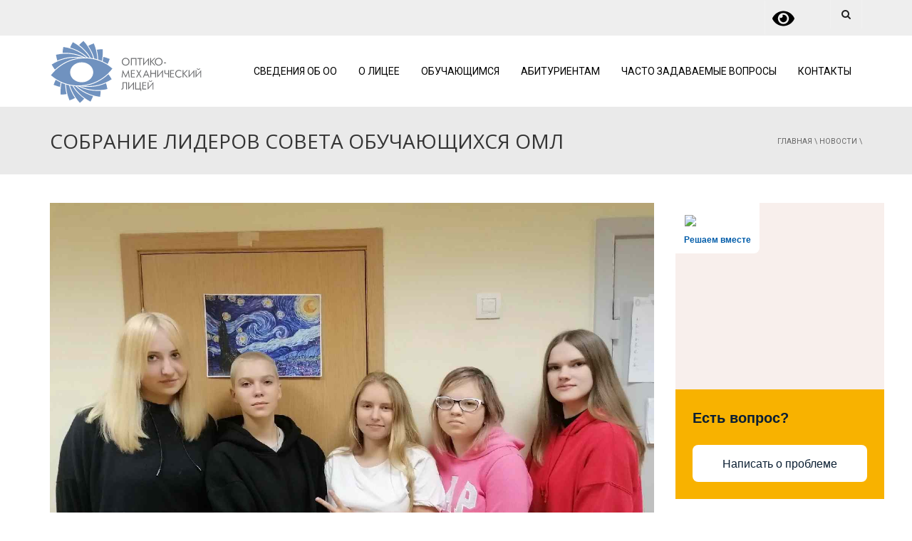

--- FILE ---
content_type: text/html; charset=UTF-8
request_url: https://myompl.ru/sobranie-liderov-soveta-obuchayushhihsya-oml/.html
body_size: 25991
content:
<!DOCTYPE html>
<!--[if IE 7]>
<html class="ie ie7" lang="ru-RU">
<![endif]-->
<!--[if IE 8]>
<html class="ie ie8" lang="ru-RU">
<![endif]-->
<!--[if !(IE 7) | !(IE 8)  ]><!-->
<html lang="ru-RU">
<!--<![endif]-->
<head>
<meta charset="UTF-8" />
<meta name="viewport" content="width=device-width, minimum-scale=1.0, initial-scale=1.0">

<link rel="profile" href="http://gmpg.org/xfn/11" />
<link rel="pingback" href="https://myompl.ru/xmlrpc.php" />
<!--[if lt IE 9]>
<script src="https://myompl.ru/wp-content/themes/university/js/html5.js" type="text/javascript"></script>
<![endif]-->
<!--[if lte IE 9]>
<link rel="stylesheet" type="text/css" href="https://myompl.ru/wp-content/themes/university/css/ie.css" />
<![endif]-->
<meta name='robots' content='index, follow, max-image-preview:large, max-snippet:-1, max-video-preview:-1' />

	<!-- This site is optimized with the Yoast SEO plugin v21.8.1 - https://yoast.com/wordpress/plugins/seo/ -->
	<title>СОБРАНИЕ ЛИДЕРОВ СОВЕТА ОБУЧАЮЩИХСЯ ОМЛ &#8902; Оптико-механический лицей в Санкт-Петербурге ОМЛ</title>
	<meta name="description" content="Профессиональное обучение в СПб, фотограф, графический дизайнер, курсы фотографа, диплом государственном образца Оптико-механический лицей в Санкт-Петербурге ОМЛ" />
	<link rel="canonical" href="https://myompl.ru/sobranie-liderov-soveta-obuchayushhihsya-oml/.html" />
	<meta property="og:locale" content="ru_RU" />
	<meta property="og:type" content="article" />
	<meta property="og:title" content="СОБРАНИЕ ЛИДЕРОВ СОВЕТА ОБУЧАЮЩИХСЯ ОМЛ &#8902; Оптико-механический лицей в Санкт-Петербурге ОМЛ" />
	<meta property="og:description" content="Профессиональное обучение в СПб, фотограф, графический дизайнер, курсы фотографа, диплом государственном образца Оптико-механический лицей в Санкт-Петербурге ОМЛ" />
	<meta property="og:url" content="https://myompl.ru/sobranie-liderov-soveta-obuchayushhihsya-oml/.html" />
	<meta property="og:site_name" content="Оптико-механический лицей в Санкт-Петербурге ОМЛ" />
	<meta property="article:published_time" content="2022-09-06T05:51:00+00:00" />
	<meta property="article:modified_time" content="2022-09-08T05:53:32+00:00" />
	<meta property="og:image" content="https://myompl.ru/wp-content/uploads/2022/09/245.jpg" />
	<meta property="og:image:width" content="1600" />
	<meta property="og:image:height" content="1200" />
	<meta property="og:image:type" content="image/jpeg" />
	<meta name="author" content="СП ГБПОУ ОМЛ" />
	<meta name="twitter:card" content="summary_large_image" />
	<meta name="twitter:label1" content="Написано автором" />
	<meta name="twitter:data1" content="СП ГБПОУ ОМЛ" />
	<script type="application/ld+json" class="yoast-schema-graph">{"@context":"https://schema.org","@graph":[{"@type":"Article","@id":"https://myompl.ru/sobranie-liderov-soveta-obuchayushhihsya-oml/.html#article","isPartOf":{"@id":"https://myompl.ru/sobranie-liderov-soveta-obuchayushhihsya-oml/.html"},"author":{"name":"СП ГБПОУ ОМЛ","@id":"https://myompl.ru/#/schema/person/540b0dcc04bac559364d2ff9a9a4bc71"},"headline":"СОБРАНИЕ ЛИДЕРОВ СОВЕТА ОБУЧАЮЩИХСЯ ОМЛ","datePublished":"2022-09-06T05:51:00+00:00","dateModified":"2022-09-08T05:53:32+00:00","mainEntityOfPage":{"@id":"https://myompl.ru/sobranie-liderov-soveta-obuchayushhihsya-oml/.html"},"wordCount":114,"publisher":{"@id":"https://myompl.ru/#organization"},"image":{"@id":"https://myompl.ru/sobranie-liderov-soveta-obuchayushhihsya-oml/.html#primaryimage"},"thumbnailUrl":"https://myompl.ru/wp-content/uploads/2022/09/245.jpg","articleSection":["Новости"],"inLanguage":"ru-RU"},{"@type":"WebPage","@id":"https://myompl.ru/sobranie-liderov-soveta-obuchayushhihsya-oml/.html","url":"https://myompl.ru/sobranie-liderov-soveta-obuchayushhihsya-oml/.html","name":"СОБРАНИЕ ЛИДЕРОВ СОВЕТА ОБУЧАЮЩИХСЯ ОМЛ &#8902; Оптико-механический лицей в Санкт-Петербурге ОМЛ","isPartOf":{"@id":"https://myompl.ru/#website"},"primaryImageOfPage":{"@id":"https://myompl.ru/sobranie-liderov-soveta-obuchayushhihsya-oml/.html#primaryimage"},"image":{"@id":"https://myompl.ru/sobranie-liderov-soveta-obuchayushhihsya-oml/.html#primaryimage"},"thumbnailUrl":"https://myompl.ru/wp-content/uploads/2022/09/245.jpg","datePublished":"2022-09-06T05:51:00+00:00","dateModified":"2022-09-08T05:53:32+00:00","description":"Профессиональное обучение в СПб, фотограф, графический дизайнер, курсы фотографа, диплом государственном образца Оптико-механический лицей в Санкт-Петербурге ОМЛ","breadcrumb":{"@id":"https://myompl.ru/sobranie-liderov-soveta-obuchayushhihsya-oml/.html#breadcrumb"},"inLanguage":"ru-RU","potentialAction":[{"@type":"ReadAction","target":["https://myompl.ru/sobranie-liderov-soveta-obuchayushhihsya-oml/.html"]}]},{"@type":"ImageObject","inLanguage":"ru-RU","@id":"https://myompl.ru/sobranie-liderov-soveta-obuchayushhihsya-oml/.html#primaryimage","url":"https://myompl.ru/wp-content/uploads/2022/09/245.jpg","contentUrl":"https://myompl.ru/wp-content/uploads/2022/09/245.jpg","width":1600,"height":1200},{"@type":"BreadcrumbList","@id":"https://myompl.ru/sobranie-liderov-soveta-obuchayushhihsya-oml/.html#breadcrumb","itemListElement":[{"@type":"ListItem","position":1,"name":"Главная","item":"https://myompl.ru/"},{"@type":"ListItem","position":2,"name":"Новости","item":"https://myompl.ru/category/news"},{"@type":"ListItem","position":3,"name":"СОБРАНИЕ ЛИДЕРОВ СОВЕТА ОБУЧАЮЩИХСЯ ОМЛ"}]},{"@type":"WebSite","@id":"https://myompl.ru/#website","url":"https://myompl.ru/","name":"Оптико-механический лицей в Санкт-Петербурге ОМЛ","description":"Добро пожаловать на сайт Оптико-механического лицея в Санкт-Петербурге - ОМЛ","publisher":{"@id":"https://myompl.ru/#organization"},"potentialAction":[{"@type":"SearchAction","target":{"@type":"EntryPoint","urlTemplate":"https://myompl.ru/?s={search_term_string}"},"query-input":"required name=search_term_string"}],"inLanguage":"ru-RU"},{"@type":"Organization","@id":"https://myompl.ru/#organization","name":"Санкт-Петербургское государственное бюджетное профессиональное образовательное учреждение «Оптико-механический лицей»","url":"https://myompl.ru/","logo":{"@type":"ImageObject","inLanguage":"ru-RU","@id":"https://myompl.ru/#/schema/logo/image/","url":"https://myompl.ru/wp-content/uploads/logo2.jpg","contentUrl":"https://myompl.ru/wp-content/uploads/logo2.jpg","width":205,"height":200,"caption":"Санкт-Петербургское государственное бюджетное профессиональное образовательное учреждение «Оптико-механический лицей»"},"image":{"@id":"https://myompl.ru/#/schema/logo/image/"}},{"@type":"Person","@id":"https://myompl.ru/#/schema/person/540b0dcc04bac559364d2ff9a9a4bc71","name":"СП ГБПОУ ОМЛ","url":"https://myompl.ru/author/writer"}]}</script>
	<!-- / Yoast SEO plugin. -->


<link rel='dns-prefetch' href='//fonts.googleapis.com' />
<link rel="alternate" type="application/rss+xml" title="Оптико-механический лицей в Санкт-Петербурге ОМЛ &raquo; Лента" href="https://myompl.ru/feed" />
<link rel="alternate" type="application/rss+xml" title="Оптико-механический лицей в Санкт-Петербурге ОМЛ &raquo; Лента комментариев" href="https://myompl.ru/comments/feed" />
<!-- Yandex.Metrika counter -->
<script type="text/javascript" >
   (function(m,e,t,r,i,k,a){m[i]=m[i]||function(){(m[i].a=m[i].a||[]).push(arguments)};
   m[i].l=1*new Date();k=e.createElement(t),a=e.getElementsByTagName(t)[0],k.async=1,k.src=r,a.parentNode.insertBefore(k,a)})
   (window, document, "script", "https://mc.yandex.ru/metrika/tag.js", "ym");

   ym(55003405, "init", {
        clickmap:true,
        trackLinks:true,
        accurateTrackBounce:true,
        webvisor:true
   });
</script>
<noscript><div><img src="https://mc.yandex.ru/watch/55003405" style="position:absolute; left:-9999px;" alt="" /></div></noscript>
<!-- /Yandex.Metrika counter --><script type="text/javascript">
window._wpemojiSettings = {"baseUrl":"https:\/\/s.w.org\/images\/core\/emoji\/14.0.0\/72x72\/","ext":".png","svgUrl":"https:\/\/s.w.org\/images\/core\/emoji\/14.0.0\/svg\/","svgExt":".svg","source":{"concatemoji":"https:\/\/myompl.ru\/wp-includes\/js\/wp-emoji-release.min.js?ver=6.3.7"}};
/*! This file is auto-generated */
!function(i,n){var o,s,e;function c(e){try{var t={supportTests:e,timestamp:(new Date).valueOf()};sessionStorage.setItem(o,JSON.stringify(t))}catch(e){}}function p(e,t,n){e.clearRect(0,0,e.canvas.width,e.canvas.height),e.fillText(t,0,0);var t=new Uint32Array(e.getImageData(0,0,e.canvas.width,e.canvas.height).data),r=(e.clearRect(0,0,e.canvas.width,e.canvas.height),e.fillText(n,0,0),new Uint32Array(e.getImageData(0,0,e.canvas.width,e.canvas.height).data));return t.every(function(e,t){return e===r[t]})}function u(e,t,n){switch(t){case"flag":return n(e,"\ud83c\udff3\ufe0f\u200d\u26a7\ufe0f","\ud83c\udff3\ufe0f\u200b\u26a7\ufe0f")?!1:!n(e,"\ud83c\uddfa\ud83c\uddf3","\ud83c\uddfa\u200b\ud83c\uddf3")&&!n(e,"\ud83c\udff4\udb40\udc67\udb40\udc62\udb40\udc65\udb40\udc6e\udb40\udc67\udb40\udc7f","\ud83c\udff4\u200b\udb40\udc67\u200b\udb40\udc62\u200b\udb40\udc65\u200b\udb40\udc6e\u200b\udb40\udc67\u200b\udb40\udc7f");case"emoji":return!n(e,"\ud83e\udef1\ud83c\udffb\u200d\ud83e\udef2\ud83c\udfff","\ud83e\udef1\ud83c\udffb\u200b\ud83e\udef2\ud83c\udfff")}return!1}function f(e,t,n){var r="undefined"!=typeof WorkerGlobalScope&&self instanceof WorkerGlobalScope?new OffscreenCanvas(300,150):i.createElement("canvas"),a=r.getContext("2d",{willReadFrequently:!0}),o=(a.textBaseline="top",a.font="600 32px Arial",{});return e.forEach(function(e){o[e]=t(a,e,n)}),o}function t(e){var t=i.createElement("script");t.src=e,t.defer=!0,i.head.appendChild(t)}"undefined"!=typeof Promise&&(o="wpEmojiSettingsSupports",s=["flag","emoji"],n.supports={everything:!0,everythingExceptFlag:!0},e=new Promise(function(e){i.addEventListener("DOMContentLoaded",e,{once:!0})}),new Promise(function(t){var n=function(){try{var e=JSON.parse(sessionStorage.getItem(o));if("object"==typeof e&&"number"==typeof e.timestamp&&(new Date).valueOf()<e.timestamp+604800&&"object"==typeof e.supportTests)return e.supportTests}catch(e){}return null}();if(!n){if("undefined"!=typeof Worker&&"undefined"!=typeof OffscreenCanvas&&"undefined"!=typeof URL&&URL.createObjectURL&&"undefined"!=typeof Blob)try{var e="postMessage("+f.toString()+"("+[JSON.stringify(s),u.toString(),p.toString()].join(",")+"));",r=new Blob([e],{type:"text/javascript"}),a=new Worker(URL.createObjectURL(r),{name:"wpTestEmojiSupports"});return void(a.onmessage=function(e){c(n=e.data),a.terminate(),t(n)})}catch(e){}c(n=f(s,u,p))}t(n)}).then(function(e){for(var t in e)n.supports[t]=e[t],n.supports.everything=n.supports.everything&&n.supports[t],"flag"!==t&&(n.supports.everythingExceptFlag=n.supports.everythingExceptFlag&&n.supports[t]);n.supports.everythingExceptFlag=n.supports.everythingExceptFlag&&!n.supports.flag,n.DOMReady=!1,n.readyCallback=function(){n.DOMReady=!0}}).then(function(){return e}).then(function(){var e;n.supports.everything||(n.readyCallback(),(e=n.source||{}).concatemoji?t(e.concatemoji):e.wpemoji&&e.twemoji&&(t(e.twemoji),t(e.wpemoji)))}))}((window,document),window._wpemojiSettings);
</script>
<style type="text/css">
img.wp-smiley,
img.emoji {
	display: inline !important;
	border: none !important;
	box-shadow: none !important;
	height: 1em !important;
	width: 1em !important;
	margin: 0 0.07em !important;
	vertical-align: -0.1em !important;
	background: none !important;
	padding: 0 !important;
}
</style>
	<link rel='stylesheet' id='wp-block-library-css' href='https://myompl.ru/wp-includes/css/dist/block-library/style.min.css?ver=6.3.7' type='text/css' media='all' />
<style id='classic-theme-styles-inline-css' type='text/css'>
/*! This file is auto-generated */
.wp-block-button__link{color:#fff;background-color:#32373c;border-radius:9999px;box-shadow:none;text-decoration:none;padding:calc(.667em + 2px) calc(1.333em + 2px);font-size:1.125em}.wp-block-file__button{background:#32373c;color:#fff;text-decoration:none}
</style>
<style id='global-styles-inline-css' type='text/css'>
body{--wp--preset--color--black: #000000;--wp--preset--color--cyan-bluish-gray: #abb8c3;--wp--preset--color--white: #ffffff;--wp--preset--color--pale-pink: #f78da7;--wp--preset--color--vivid-red: #cf2e2e;--wp--preset--color--luminous-vivid-orange: #ff6900;--wp--preset--color--luminous-vivid-amber: #fcb900;--wp--preset--color--light-green-cyan: #7bdcb5;--wp--preset--color--vivid-green-cyan: #00d084;--wp--preset--color--pale-cyan-blue: #8ed1fc;--wp--preset--color--vivid-cyan-blue: #0693e3;--wp--preset--color--vivid-purple: #9b51e0;--wp--preset--gradient--vivid-cyan-blue-to-vivid-purple: linear-gradient(135deg,rgba(6,147,227,1) 0%,rgb(155,81,224) 100%);--wp--preset--gradient--light-green-cyan-to-vivid-green-cyan: linear-gradient(135deg,rgb(122,220,180) 0%,rgb(0,208,130) 100%);--wp--preset--gradient--luminous-vivid-amber-to-luminous-vivid-orange: linear-gradient(135deg,rgba(252,185,0,1) 0%,rgba(255,105,0,1) 100%);--wp--preset--gradient--luminous-vivid-orange-to-vivid-red: linear-gradient(135deg,rgba(255,105,0,1) 0%,rgb(207,46,46) 100%);--wp--preset--gradient--very-light-gray-to-cyan-bluish-gray: linear-gradient(135deg,rgb(238,238,238) 0%,rgb(169,184,195) 100%);--wp--preset--gradient--cool-to-warm-spectrum: linear-gradient(135deg,rgb(74,234,220) 0%,rgb(151,120,209) 20%,rgb(207,42,186) 40%,rgb(238,44,130) 60%,rgb(251,105,98) 80%,rgb(254,248,76) 100%);--wp--preset--gradient--blush-light-purple: linear-gradient(135deg,rgb(255,206,236) 0%,rgb(152,150,240) 100%);--wp--preset--gradient--blush-bordeaux: linear-gradient(135deg,rgb(254,205,165) 0%,rgb(254,45,45) 50%,rgb(107,0,62) 100%);--wp--preset--gradient--luminous-dusk: linear-gradient(135deg,rgb(255,203,112) 0%,rgb(199,81,192) 50%,rgb(65,88,208) 100%);--wp--preset--gradient--pale-ocean: linear-gradient(135deg,rgb(255,245,203) 0%,rgb(182,227,212) 50%,rgb(51,167,181) 100%);--wp--preset--gradient--electric-grass: linear-gradient(135deg,rgb(202,248,128) 0%,rgb(113,206,126) 100%);--wp--preset--gradient--midnight: linear-gradient(135deg,rgb(2,3,129) 0%,rgb(40,116,252) 100%);--wp--preset--font-size--small: 13px;--wp--preset--font-size--medium: 20px;--wp--preset--font-size--large: 36px;--wp--preset--font-size--x-large: 42px;--wp--preset--spacing--20: 0.44rem;--wp--preset--spacing--30: 0.67rem;--wp--preset--spacing--40: 1rem;--wp--preset--spacing--50: 1.5rem;--wp--preset--spacing--60: 2.25rem;--wp--preset--spacing--70: 3.38rem;--wp--preset--spacing--80: 5.06rem;--wp--preset--shadow--natural: 6px 6px 9px rgba(0, 0, 0, 0.2);--wp--preset--shadow--deep: 12px 12px 50px rgba(0, 0, 0, 0.4);--wp--preset--shadow--sharp: 6px 6px 0px rgba(0, 0, 0, 0.2);--wp--preset--shadow--outlined: 6px 6px 0px -3px rgba(255, 255, 255, 1), 6px 6px rgba(0, 0, 0, 1);--wp--preset--shadow--crisp: 6px 6px 0px rgba(0, 0, 0, 1);}:where(.is-layout-flex){gap: 0.5em;}:where(.is-layout-grid){gap: 0.5em;}body .is-layout-flow > .alignleft{float: left;margin-inline-start: 0;margin-inline-end: 2em;}body .is-layout-flow > .alignright{float: right;margin-inline-start: 2em;margin-inline-end: 0;}body .is-layout-flow > .aligncenter{margin-left: auto !important;margin-right: auto !important;}body .is-layout-constrained > .alignleft{float: left;margin-inline-start: 0;margin-inline-end: 2em;}body .is-layout-constrained > .alignright{float: right;margin-inline-start: 2em;margin-inline-end: 0;}body .is-layout-constrained > .aligncenter{margin-left: auto !important;margin-right: auto !important;}body .is-layout-constrained > :where(:not(.alignleft):not(.alignright):not(.alignfull)){max-width: var(--wp--style--global--content-size);margin-left: auto !important;margin-right: auto !important;}body .is-layout-constrained > .alignwide{max-width: var(--wp--style--global--wide-size);}body .is-layout-flex{display: flex;}body .is-layout-flex{flex-wrap: wrap;align-items: center;}body .is-layout-flex > *{margin: 0;}body .is-layout-grid{display: grid;}body .is-layout-grid > *{margin: 0;}:where(.wp-block-columns.is-layout-flex){gap: 2em;}:where(.wp-block-columns.is-layout-grid){gap: 2em;}:where(.wp-block-post-template.is-layout-flex){gap: 1.25em;}:where(.wp-block-post-template.is-layout-grid){gap: 1.25em;}.has-black-color{color: var(--wp--preset--color--black) !important;}.has-cyan-bluish-gray-color{color: var(--wp--preset--color--cyan-bluish-gray) !important;}.has-white-color{color: var(--wp--preset--color--white) !important;}.has-pale-pink-color{color: var(--wp--preset--color--pale-pink) !important;}.has-vivid-red-color{color: var(--wp--preset--color--vivid-red) !important;}.has-luminous-vivid-orange-color{color: var(--wp--preset--color--luminous-vivid-orange) !important;}.has-luminous-vivid-amber-color{color: var(--wp--preset--color--luminous-vivid-amber) !important;}.has-light-green-cyan-color{color: var(--wp--preset--color--light-green-cyan) !important;}.has-vivid-green-cyan-color{color: var(--wp--preset--color--vivid-green-cyan) !important;}.has-pale-cyan-blue-color{color: var(--wp--preset--color--pale-cyan-blue) !important;}.has-vivid-cyan-blue-color{color: var(--wp--preset--color--vivid-cyan-blue) !important;}.has-vivid-purple-color{color: var(--wp--preset--color--vivid-purple) !important;}.has-black-background-color{background-color: var(--wp--preset--color--black) !important;}.has-cyan-bluish-gray-background-color{background-color: var(--wp--preset--color--cyan-bluish-gray) !important;}.has-white-background-color{background-color: var(--wp--preset--color--white) !important;}.has-pale-pink-background-color{background-color: var(--wp--preset--color--pale-pink) !important;}.has-vivid-red-background-color{background-color: var(--wp--preset--color--vivid-red) !important;}.has-luminous-vivid-orange-background-color{background-color: var(--wp--preset--color--luminous-vivid-orange) !important;}.has-luminous-vivid-amber-background-color{background-color: var(--wp--preset--color--luminous-vivid-amber) !important;}.has-light-green-cyan-background-color{background-color: var(--wp--preset--color--light-green-cyan) !important;}.has-vivid-green-cyan-background-color{background-color: var(--wp--preset--color--vivid-green-cyan) !important;}.has-pale-cyan-blue-background-color{background-color: var(--wp--preset--color--pale-cyan-blue) !important;}.has-vivid-cyan-blue-background-color{background-color: var(--wp--preset--color--vivid-cyan-blue) !important;}.has-vivid-purple-background-color{background-color: var(--wp--preset--color--vivid-purple) !important;}.has-black-border-color{border-color: var(--wp--preset--color--black) !important;}.has-cyan-bluish-gray-border-color{border-color: var(--wp--preset--color--cyan-bluish-gray) !important;}.has-white-border-color{border-color: var(--wp--preset--color--white) !important;}.has-pale-pink-border-color{border-color: var(--wp--preset--color--pale-pink) !important;}.has-vivid-red-border-color{border-color: var(--wp--preset--color--vivid-red) !important;}.has-luminous-vivid-orange-border-color{border-color: var(--wp--preset--color--luminous-vivid-orange) !important;}.has-luminous-vivid-amber-border-color{border-color: var(--wp--preset--color--luminous-vivid-amber) !important;}.has-light-green-cyan-border-color{border-color: var(--wp--preset--color--light-green-cyan) !important;}.has-vivid-green-cyan-border-color{border-color: var(--wp--preset--color--vivid-green-cyan) !important;}.has-pale-cyan-blue-border-color{border-color: var(--wp--preset--color--pale-cyan-blue) !important;}.has-vivid-cyan-blue-border-color{border-color: var(--wp--preset--color--vivid-cyan-blue) !important;}.has-vivid-purple-border-color{border-color: var(--wp--preset--color--vivid-purple) !important;}.has-vivid-cyan-blue-to-vivid-purple-gradient-background{background: var(--wp--preset--gradient--vivid-cyan-blue-to-vivid-purple) !important;}.has-light-green-cyan-to-vivid-green-cyan-gradient-background{background: var(--wp--preset--gradient--light-green-cyan-to-vivid-green-cyan) !important;}.has-luminous-vivid-amber-to-luminous-vivid-orange-gradient-background{background: var(--wp--preset--gradient--luminous-vivid-amber-to-luminous-vivid-orange) !important;}.has-luminous-vivid-orange-to-vivid-red-gradient-background{background: var(--wp--preset--gradient--luminous-vivid-orange-to-vivid-red) !important;}.has-very-light-gray-to-cyan-bluish-gray-gradient-background{background: var(--wp--preset--gradient--very-light-gray-to-cyan-bluish-gray) !important;}.has-cool-to-warm-spectrum-gradient-background{background: var(--wp--preset--gradient--cool-to-warm-spectrum) !important;}.has-blush-light-purple-gradient-background{background: var(--wp--preset--gradient--blush-light-purple) !important;}.has-blush-bordeaux-gradient-background{background: var(--wp--preset--gradient--blush-bordeaux) !important;}.has-luminous-dusk-gradient-background{background: var(--wp--preset--gradient--luminous-dusk) !important;}.has-pale-ocean-gradient-background{background: var(--wp--preset--gradient--pale-ocean) !important;}.has-electric-grass-gradient-background{background: var(--wp--preset--gradient--electric-grass) !important;}.has-midnight-gradient-background{background: var(--wp--preset--gradient--midnight) !important;}.has-small-font-size{font-size: var(--wp--preset--font-size--small) !important;}.has-medium-font-size{font-size: var(--wp--preset--font-size--medium) !important;}.has-large-font-size{font-size: var(--wp--preset--font-size--large) !important;}.has-x-large-font-size{font-size: var(--wp--preset--font-size--x-large) !important;}
.wp-block-navigation a:where(:not(.wp-element-button)){color: inherit;}
:where(.wp-block-post-template.is-layout-flex){gap: 1.25em;}:where(.wp-block-post-template.is-layout-grid){gap: 1.25em;}
:where(.wp-block-columns.is-layout-flex){gap: 2em;}:where(.wp-block-columns.is-layout-grid){gap: 2em;}
.wp-block-pullquote{font-size: 1.5em;line-height: 1.6;}
</style>
<link rel='stylesheet' id='foobox-free-min-css' href='https://myompl.ru/wp-content/plugins/foobox-image-lightbox/free/css/foobox.free.min.css?ver=2.7.25' type='text/css' media='all' />
<link rel='stylesheet' id='layerslider-css' href='https://myompl.ru/wp-content/plugins/LayerSlider/static/css/layerslider.css?ver=5.6.2' type='text/css' media='all' />
<link rel='stylesheet' id='ls-google-fonts-css' href='https://fonts.googleapis.com/css?family=Lato:100,300,regular,700,900%7COpen+Sans:300%7CIndie+Flower:regular%7COswald:300,regular,700&#038;subset=latin%2Clatin-ext' type='text/css' media='all' />
<link rel='stylesheet' id='css-style-css' href='https://myompl.ru/wp-content/plugins/comfortable-reading/css/custom.css?ver=6.3.7' type='text/css' media='all' />
<link rel='stylesheet' id='contact-form-7-css' href='https://myompl.ru/wp-content/plugins/contact-form-7/includes/css/styles.css?ver=5.2.2' type='text/css' media='all' />
<link rel='stylesheet' id='rs-plugin-settings-css' href='https://myompl.ru/wp-content/plugins/revslider/public/assets/css/settings.css?ver=5.4.6' type='text/css' media='all' />
<style id='rs-plugin-settings-inline-css' type='text/css'>
#rs-demo-id {}
</style>
<link rel='stylesheet' id='wp-pagenavi-css' href='https://myompl.ru/wp-content/plugins/wp-pagenavi/pagenavi-css.css?ver=2.70' type='text/css' media='all' />
<link rel='stylesheet' id='google-font-css' href='//fonts.googleapis.com/css?family=Roboto%7COpen+Sans&#038;ver=6.3.7' type='text/css' media='all' />
<link rel='stylesheet' id='bootstrap-css' href='https://myompl.ru/wp-content/themes/university/css/bootstrap.min.css?ver=6.3.7' type='text/css' media='all' />
<link rel='stylesheet' id='font-awesome-css' href='https://myompl.ru/wp-content/themes/university/fonts/css/font-awesome.min.css?ver=6.3.7' type='text/css' media='all' />
<link rel='stylesheet' id='owl-carousel-css' href='https://myompl.ru/wp-content/themes/university/js/owl-carousel/owl.carousel.css?ver=6.3.7' type='text/css' media='all' />
<link rel='stylesheet' id='owl-carousel-theme-css' href='https://myompl.ru/wp-content/themes/university/js/owl-carousel/owl.theme.css?ver=6.3.7' type='text/css' media='all' />
<link rel='stylesheet' id='style-css' href='https://myompl.ru/wp-content/themes/university/style.css?ver=6.3.7' type='text/css' media='all' />
<link rel='stylesheet' id='tablepress-default-css' href='https://myompl.ru/wp-content/tablepress-combined.min.css?ver=77' type='text/css' media='all' />
<link rel='stylesheet' id='bvi-style-css' href='https://myompl.ru/wp-content/plugins/button-visually-impaired/assets/css/bvi.min.css?ver=2.0' type='text/css' media='all' />
<style id='bvi-style-inline-css' type='text/css'>
a.bvi-link-widget, a.bvi-link-shortcode {color: #000000 !important; background-color: #eeeeee !important;}
</style>
<script type='text/javascript' src='https://myompl.ru/wp-includes/js/jquery/jquery.min.js?ver=3.7.0' id='jquery-core-js'></script>
<script type='text/javascript' src='https://myompl.ru/wp-includes/js/jquery/jquery-migrate.min.js?ver=3.4.1' id='jquery-migrate-js'></script>
<script type='text/javascript' src='https://myompl.ru/wp-content/plugins/LayerSlider/static/js/greensock.js?ver=1.11.8' id='greensock-js'></script>
<script type='text/javascript' src='https://myompl.ru/wp-content/plugins/LayerSlider/static/js/layerslider.kreaturamedia.jquery.js?ver=5.6.2' id='layerslider-js'></script>
<script type='text/javascript' src='https://myompl.ru/wp-content/plugins/LayerSlider/static/js/layerslider.transitions.js?ver=5.6.2' id='layerslider-transitions-js'></script>
<script id="foobox-free-min-js-before" type="text/javascript">
/* Run FooBox FREE (v2.7.25) */
var FOOBOX = window.FOOBOX = {
	ready: true,
	disableOthers: false,
	o: {wordpress: { enabled: true }, countMessage:'image %index of %total', captions: { dataTitle: ["captionTitle","title"], dataDesc: ["captionDesc","description"] }, excludes:'.fbx-link,.nofoobox,.nolightbox,a[href*="pinterest.com/pin/create/button/"]', affiliate : { enabled: false }},
	selectors: [
		".foogallery-container.foogallery-lightbox-foobox", ".foogallery-container.foogallery-lightbox-foobox-free", ".gallery", ".wp-block-gallery", ".wp-caption", ".wp-block-image", "a:has(img[class*=wp-image-])", ".foobox"
	],
	pre: function( $ ){
		// Custom JavaScript (Pre)
		
	},
	post: function( $ ){
		// Custom JavaScript (Post)
		
		// Custom Captions Code
		
	},
	custom: function( $ ){
		// Custom Extra JS
		
	}
};
</script>
<script type='text/javascript' src='https://myompl.ru/wp-content/plugins/foobox-image-lightbox/free/js/foobox.free.min.js?ver=2.7.25' id='foobox-free-min-js'></script>
<link rel="https://api.w.org/" href="https://myompl.ru/wp-json/" /><link rel="alternate" type="application/json" href="https://myompl.ru/wp-json/wp/v2/posts/19081" /><link rel="EditURI" type="application/rsd+xml" title="RSD" href="https://myompl.ru/xmlrpc.php?rsd" />
<meta name="generator" content="WordPress 6.3.7" />
<link rel='shortlink' href='https://myompl.ru/?p=19081' />
<link rel="alternate" type="application/json+oembed" href="https://myompl.ru/wp-json/oembed/1.0/embed?url=https%3A%2F%2Fmyompl.ru%2Fsobranie-liderov-soveta-obuchayushhihsya-oml%2F.html" />
<link rel="alternate" type="text/xml+oembed" href="https://myompl.ru/wp-json/oembed/1.0/embed?url=https%3A%2F%2Fmyompl.ru%2Fsobranie-liderov-soveta-obuchayushhihsya-oml%2F.html&#038;format=xml" />
<script type="text/javascript">
  (function(a,e,f,g,b,c,d){a[b]||(a.FintezaCoreObject=b,a[b]=a[b]||function(){(a[b].q=a[b].q||[]).push(arguments)},a[b].l=1*new Date,c=e.createElement(f),d=e.getElementsByTagName(f)[0],c.async=!0,c.defer=!0,c.src=g,d&&d.parentNode&&d.parentNode.insertBefore(c,d))})
  (window,document,"script","https://content.mql5.com/core.js","fz");
  fz("register","website",{
    "id":"fcafyvlimoebugypwywhquhgdjvwnmncgh" ,
    "trackHash": false,
    "trackLinks": true,
    "timeOnPage": false
  });
</script>
<script type="text/javascript" src="//esir.gov.spb.ru/static/widget/js/widget.js" charset="utf-8"></script><script>var eSi = {theme: "light", searchIsDisabled: false};</script>

<meta name="yandex-verification" content="bf1130b1d52fe452" /><meta name="generator" content="Powered by WPBakery Page Builder - drag and drop page builder for WordPress."/>
<!--[if lte IE 9]><link rel="stylesheet" type="text/css" href="https://myompl.ru/wp-content/plugins/js_composer/assets/css/vc_lte_ie9.min.css" media="screen"><![endif]--><meta name="generator" content="Powered by Slider Revolution 5.4.6 - responsive, Mobile-Friendly Slider Plugin for WordPress with comfortable drag and drop interface." />
<script type="text/javascript">function setREVStartSize(e){
				try{ var i=jQuery(window).width(),t=9999,r=0,n=0,l=0,f=0,s=0,h=0;					
					if(e.responsiveLevels&&(jQuery.each(e.responsiveLevels,function(e,f){f>i&&(t=r=f,l=e),i>f&&f>r&&(r=f,n=e)}),t>r&&(l=n)),f=e.gridheight[l]||e.gridheight[0]||e.gridheight,s=e.gridwidth[l]||e.gridwidth[0]||e.gridwidth,h=i/s,h=h>1?1:h,f=Math.round(h*f),"fullscreen"==e.sliderLayout){var u=(e.c.width(),jQuery(window).height());if(void 0!=e.fullScreenOffsetContainer){var c=e.fullScreenOffsetContainer.split(",");if (c) jQuery.each(c,function(e,i){u=jQuery(i).length>0?u-jQuery(i).outerHeight(!0):u}),e.fullScreenOffset.split("%").length>1&&void 0!=e.fullScreenOffset&&e.fullScreenOffset.length>0?u-=jQuery(window).height()*parseInt(e.fullScreenOffset,0)/100:void 0!=e.fullScreenOffset&&e.fullScreenOffset.length>0&&(u-=parseInt(e.fullScreenOffset,0))}f=u}else void 0!=e.minHeight&&f<e.minHeight&&(f=e.minHeight);e.c.closest(".rev_slider_wrapper").css({height:f})					
				}catch(d){console.log("Failure at Presize of Slider:"+d)}
			};</script>
<!-- custom css -->
				<style type="text/css">    .main-color-1, .main-color-1-hover:hover, a:hover, a:focus,
    header .multi-column > .dropdown-menu>li>a:hover,
    header .multi-column > .dropdown-menu .menu-column>li>a:hover,
    #main-nav.nav-style-2 .navbar-nav>li:hover>a,
    #main-nav.nav-style-2 .navbar-nav>.current-menu-item>a,
    #main-nav.nav-style-3 .navbar-nav>li:hover>a,
    #main-nav.nav-style-3 .navbar-nav>.current-menu-item>a,
    .item-meta a:not(.btn):hover,
    .map-link.small-text,
    .single-u_event .event-info .cat-link:hover,
    .single-course-detail .cat-link:hover,
    .related-event .ev-title a:hover,
    #checkout-uni li.active a,
    .woocommerce-review-link,
    .woocommerce #content div.product p.price,
    .woocommerce-tabs .active,
    .woocommerce p.stars a, .woocommerce-page p.stars a,
    .woocommerce .star-rating:before, .woocommerce-page .star-rating:before, .woocommerce .star-rating span:before, .woocommerce-page .star-rating span:before, .woocommerce ul.products li.product .price, .woocommerce-page ul.products li.product .price,
    .woocommerce .uni-thankyou-page .order_item .product-name,
    .woocommerce .uni-thankyou-page .addresses h3,
    .wpb_wrapper .wpb_content_element .wpb_tabs_nav li.ui-tabs-active, .wpb_wrapper .wpb_content_element .wpb_tabs_nav li:hover,
    .wpb_wrapper .wpb_content_element .wpb_tabs_nav li.ui-tabs-active a, .wpb_wrapper .wpb_content_element .wpb_tabs_nav li:hover a,
    li.bbp-topic-title .bbp-topic-permalink:hover, #bbpress-forums li.bbp-body ul.topic .bbp-topic-title:hover a, #bbpress-forums li.bbp-body ul.forum .bbp-forum-info:hover .bbp-forum-title,
    #bbpress-forums li.bbp-body ul.topic .bbp-topic-title:hover:before, #bbpress-forums li.bbp-body ul.forum .bbp-forum-info:hover:before,
    #bbpress-forums .bbp-body li.bbp-forum-freshness .bbp-author-name,
    .bbp-topic-meta .bbp-topic-started-by a,
    div.bbp-template-notice a.bbp-author-name,
    #bbpress-forums .bbp-body li.bbp-topic-freshness .bbp-author-name,
    #bbpress-forums #bbp-user-wrapper h2.entry-title,
    .bbp-reply-header .bbp-meta a:hover,
    .member-tax a:hover,
    #bbpress-forums #subscription-toggle a,
    .uni-orderbar .dropdown-menu li a:hover,
    .main-menu.affix .sticky-gototop:hover{
        color:#efede8;
    }
    .related-item .price{color:#efede8 !important;}
    .main-color-1-bg, .main-color-1-bg-hover:hover,
    input[type=submit],
    table:not(.shop_table)>thead, table:not(.shop_table)>tbody>tr:hover>td, table:not(.shop_table)>tbody>tr:hover>th,
    header .dropdown-menu>li>a:hover, header .dropdown-menu>li>a:focus,
    header .multi-column > .dropdown-menu li.menu-item:hover,
	header .multi-column > .dropdown-menu .menu-column li.menu-item:hover,
    .un-icon:hover, .dark-div .un-icon:hover,
    .woocommerce-cart .shop_table.cart thead tr,
    .uni-addtocart .add-text,
    .event-classic-item .item-thumbnail:hover a:before,
    .owl-theme .owl-controls .owl-page.active span, .owl-theme .owl-controls.clickable .owl-page:hover span,
    .course-list-table>tbody>tr:hover>td, .course-list-table>tbody>tr:hover>th,
    .project-item:hover .project-item-excerpt,
    .navbar-inverse .navbar-nav>li>a:after, .navbar-inverse .navbar-nav>li>a:focus:after,
    .topnav-sidebar #lang_sel_click ul ul a:hover,
    div.bbp-submit-wrapper .button,
	.topnav-sidebar #lang_sel ul ul a:hover{
        background-color:#efede8;
    }
    #sidebar .widget_nav_menu  #widget-inner ul li a:hover,
    .main-color-1-border{
        border-color:#efede8;
    }
    .btn-primary, .un-button-2, .un-button-2-lg,
    .woocommerce a.button, .woocommerce button.button, .woocommerce input.button, .woocommerce #respond input#submit, .woocommerce #content input.button, .woocommerce-page a.button, 				    .woocommerce-page button.button, .woocommerce-page input.button, .woocommerce-page #respond input#submit, .woocommerce-page #content input.button,
    .woocommerce #review_form #respond .form-submit input, .woocommerce-page #review_form #respond .form-submit input,
    .wpb_wrapper .wpb_accordion .wpb_accordion_wrapper .ui-accordion-header-active, .wpb_wrapper .wpb_accordion .wpb_accordion_wrapper .wpb_accordion_header:hover,
    .wpb_wrapper .wpb_toggle:hover, #content .wpb_wrapper h4.wpb_toggle:hover, .wpb_wrapper #content h4.wpb_toggle:hover,
	.wpb_wrapper .wpb_toggle_title_active, #content .wpb_wrapper h4.wpb_toggle_title_active, .wpb_wrapper #content h4.wpb_toggle_title_active{
    	background-color: #efede8;
    	border-color: #efede8;
    }
    .woocommerce ul.products li.product .onsale, .woocommerce-page ul.products li.product .onsale,
    .single-product.woocommerce .images span.onsale, .single-product.woocommerce-page .images span.onsale,
    #sidebar .widget_nav_menu  #widget-inner ul li a:hover,
    .woocommerce a.button, .woocommerce button.button, .woocommerce input.button, .woocommerce #respond input#submit, .woocommerce #content input.button, .woocommerce-page a.button, 				    .woocommerce-page button.button, .woocommerce-page input.button, .woocommerce-page #respond input#submit, .woocommerce-page #content input.button,
    .woocommerce #review_form #respond .form-submit input, .woocommerce-page #review_form #respond .form-submit input,
    .main-menu.affix .navbar-nav>.current-menu-item>a,
    .main-menu.affix .navbar-nav>.current-menu-item>a:focus,
    #bbpress-forums li.bbp-header,
    #bbpress-forums div.bbp-reply-author .bbp-author-role,
    #bbp-search-form #bbp_search_submit,
    #bbpress-forums #bbp-single-user-details #bbp-user-navigation li:hover,
    #main-nav .main-menu.affix .navbar-nav>li:hover>a{
        background:#efede8;
    }
    .woocommerce a.button, .woocommerce button.button, .woocommerce input.button, .woocommerce #respond input#submit, .woocommerce #content input.button, .woocommerce-page a.button, 	    
    .woocommerce-page button.button, .woocommerce-page input.button, .woocommerce-page #respond input#submit, .woocommerce-page #content input.button, .woocommerce a.button.alt, 
    .woocommerce button.button.alt, .woocommerce input.button.alt, .woocommerce #respond input#submit.alt, .woocommerce #content input.button.alt, .woocommerce-page a.button.alt,
    .woocommerce-page button.button.alt, .woocommerce-page input.button.alt, .woocommerce-page #respond input#submit.alt, .woocommerce-page #content input.button.alt, 
    .woocommerce #review_form #respond .form-submit input, .woocommerce-page #review_form #respond .form-submit input{background:#efede8;}
    .thumbnail-overlay {
    	background: rgba(239,237,232,0.8);
    }
    
    .event-default-red ,
    .container.cal-event-list .event-btt:hover,
    #calendar-options .right-options ul li ul li:hover, #calendar-options .right-options ul li ul li:hover a,
    #stm-list-calendar .panel-group .panel .panel-heading .panel-title a.collapsed:hover { background:#efede8 !important;}
    
    .cal-day-weekend span[data-cal-date],
    #cal-slide-content a.event-item:hover, .cal-slide-content a.event-item:hover,
    .container.cal-event-list .owl-controls .owl-prev:hover i:before, 
    .container.cal-event-list .close-button:hover i:before,
    #calendar-options a:hover,
    .container.cal-event-list .owl-controls .owl-next:hover i:before,
    #calendar-options a.active {color:#efede8 !important;}
    .container.cal-event-list .owl-controls .owl-prev:hover,
    .container.cal-event-list .owl-controls .owl-next:hover,
    .container.cal-event-list .close-button:hover{border-color: #efede8 !important;}
    #stm-list-calendar .panel-group .panel .panel-heading .panel-title a.collapsed > .arrow-down{border-top: 0px !important; border-left: 10px solid transparent !important;
border-right: 10px solid transparent !important ;}
#stm-list-calendar .panel-group .panel .panel-heading .panel-title a > .arrow-down{border-top: 10px solid #efede8 !important;}
	#stm-list-calendar .panel-group .panel .panel-heading .panel-title a{
        background-color:#efede8 !important;
    }
	.main-color-2, .main-color-2-hover:hover{
        color:#ffffff;
    }
    .main-color-2-bg{
        background-color:#ffffff;
    }
    body {
        font-family: "Roboto",sans-serif;
    }
	body {
        font-size: 14px;
    }
    h1, .h1, .minion, .content-dropcap p:first-child:first-letter, .dropcap, #your-profile h3, #learndash_delete_user_data h2{
        font-family: "Open Sans", Times, serif;
    }
h1,h2,h3,h4,h5,h6,.h1,.h2,.h3,.h4,.h5,.h6{
	letter-spacing:0}
</style>
			<!-- end custom css -->		<style type="text/css" id="wp-custom-css">
			/*
Здесь можно добавить ваши CSS-стили.
a.logo img {
height: 90px;
}
Нажмите на значок помощи выше, чтобы узнать больше.
*/		</style>
		<style id="sccss">#slider {max-height:400px;}

/* задаем в footer цвет фона серый */
footer.main-color-2-bg, .un-separator .main-color-2-bg, .main-color-2-bg.back-to-top {background-color: #eeeeee;}

#top-nav .main-color-1-bg, .main-color-1-bg-hover:hover, input[type=submit], table:not(.shop_table)>thead, table:not(.shop_table)>tbody>tr:hover>td, table:not(.shop_table)>tbody>tr:hover>th, header .dropdown-menu>li>a:hover, header .dropdown-menu>li>a:focus, header .multi-column > .dropdown-menu li.menu-item:hover, header .multi-column > .dropdown-menu .menu-column li.menu-item:hover, .un-icon:hover, .dark-div .un-icon:hover, .woocommerce-cart .shop_table.cart thead tr, .uni-addtocart .add-text, .event-classic-item .item-thumbnail:hover a:before, .owl-theme .owl-controls .owl-page.active span, .owl-theme .owl-controls.clickable .owl-page:hover span, .course-list-table>tbody>tr:hover>td, .course-list-table>tbody>tr:hover>th, .project-item:hover .project-item-excerpt, .navbar-inverse .navbar-nav>li>a:after, .navbar-inverse .navbar-nav>li>a:focus:after, .topnav-sidebar #lang_sel_click ul ul a:hover, div.bbp-submit-wrapper .button, .topnav-sidebar #lang_sel ul ul a:hover {
    background-color: #eeeeee; /* задаем цвет фона top-nav, где поиск */
	
}

/*задаем фон выделения главного меню   */
#main-nav .navbar-nav>li>a:hover, #main-nav .navbar-nav>li:hover>a, #main-nav .navbar-inverse .navbar-nav>.current-menu-item>a:hover{
	background-color: #eeeeee;
}
/*задаем фон выпадающего submenu   */
header .dropdown-menu {
    min-width: 200px;
    padding: 0;
    margin: 0;
    font-size: 13px;
    background-color: #eeeeee;
    border: none;
    border-radius: 0px;
    -webkit-box-shadow: none;
    box-shadow: none;
    border-left: solid 1px transparent;
    border-right: solid 1px transparent;
}

header .dropdown:hover > .dropdown-menu, header .menu-item-has-children:hover > .dropdown-menu {
  display: block;
	opacity: 1.0; /*прозрачность блока submenu  */
	z-index: 1000;
	-webkit-transform: scale(1, 1);
	transform: scale(1, 1);
	transition: transform 0.3s ease, opacity 0.2s ease .1s;
	-webkit-transition: -webkit-transform 0.3s ease, opacity 0.2s ease .1s;
}

.mobile-menu-wrap
{
	background: #eeeeee;
}

header .mobile-menu-wrap>li>a {
    color: #000000; /* цвет текста в submenu black */
}
/* убираем вертикальный разделитель в меню, solid 0px было 1px */
#main-nav .navbar-nav>li>a:before {
    content: ' ';
    border-left: solid 0px rgba(0,0,0,1);
    position: absolute;
    top: 30px;
    bottom: 30px;
    left: 0px;
}

#main-nav .navbar-nav>li>a {
    color: #000; /* цвет текста в заголовке меню */
    display: table-cell;
    vertical-align: middle;
    padding-left: 15px;
    padding-right: 15px;
}

header .dropdown-menu>li>a {
    padding: 10px 20px;
    line-height: 1.428571429;
    color: #000000; /* цвет текста в submenu black */
    white-space: nowrap;
    transition: all .2s;
    -webkit-transition: all .2s;
}

/* при наведении курсора ссылка меняет цвет текста и шрифт становится bold*/
header .dropdown-menu>li>a:hover{
	color:#000000;
	font-weight:bold;
}

body a:hover{ color:#0A11EE;}

#main-nav .main-color-1-bg, .main-color-1-bg-hover:hover, input[type=submit], table:not(.shop_table)>thead, table:not(.shop_table)>tbody>tr:hover>td, table:not(.shop_table)>tbody>tr:hover>th, header .dropdown-menu>li>a:hover, header .dropdown-menu>li>a:focus, header .multi-column > .dropdown-menu li.menu-item:hover, header .multi-column > .dropdown-menu .menu-column li.menu-item:hover, .un-icon:hover, .dark-div .un-icon:hover, .woocommerce-cart .shop_table.cart thead tr, .uni-addtocart .add-text, .event-classic-item .item-thumbnail:hover a:before, .owl-theme .owl-controls .owl-page.active span, .owl-theme .owl-controls.clickable .owl-page:hover span, .course-list-table>tbody>tr:hover>td, .course-list-table>tbody>tr:hover>th, .project-item:hover .project-item-excerpt, .navbar-inverse .navbar-nav>li>a:after, .navbar-inverse .navbar-nav>li>a:focus:after, .topnav-sidebar #lang_sel_click ul ul a:hover, div.bbp-submit-wrapper .button, .topnav-sidebar #lang_sel ul ul a:hover {
    background-color: #eeeeee;
	  color: #000000;
	
}

/*dark div цвет текст в областях залитыми #EEEEEE */
.dark-div, .dark-div a{
	color:rgba(10,10,10,.90)
}
.dark-div a:hover{ color:#0A11EE;}
.dark-div h1, .dark-div h2, .dark-div h3, .dark-div h5, .dark-div h6, .dark-div .btn-primary{
	color:#020000;
}

/*задаем цвет белый заголовку h4  */
.dark-div .dark-div h4, .dark-div .btn-primary {
    color: #ffffff;
}

/*задаем цвет шрифта черный в новостях и объявлениях заголовкам - кнопка ЧИТАТЬ  */
.dark-div .btn-default, .dark-div button, .dark-div input[type=button], .dark-div input[type=submit] {
    color: #000000;
    border-color: #fff;
}

.line-under {
    border-bottom: solid 1px #666;
    height: 20px;
    margin-bottom: 22px;
}
.dark-div .un-heading-line span, .dark-div .un-heading .btn, .dark-div .btn.back-to-top {
    border-color: #666;
}

/*цвет border соц.иконок в подвале */
.footer-content .social-icon {
    border-color: #666;
}
</style><noscript><style type="text/css"> .wpb_animate_when_almost_visible { opacity: 1; }</style></noscript></head>


<body class="post-template-default single single-post postid-19081 single-format-standard full-width custom-background-empty wpb-js-composer js-comp-ver-5.3 vc_responsive">
<a name="top" style="height:0; position:absolute; top:0;" id="top-anchor"></a>
<div id="body-wrap">
    <div id="wrap">
        <header>
            			<div id="top-nav" class="dark-div nav-style-1">
                <nav class="navbar navbar-inverse main-color-1-bg" role="navigation">
                    <div class="container">
                        <!-- Collect the nav links, forms, and other content for toggling -->
                        <div class="top-menu">
                            <ul class="nav navbar-nav hidden-xs">
                                                          </ul>
                            <button type="button" class="mobile-menu-toggle visible-xs">
                            	<span class="sr-only">Menu</span>
                            	<i class="fa fa-bars"></i>
                            </button>
                                                        <a class="navbar-right search-toggle collapsed" data-toggle="collapse" data-target="#nav-search" href="#"><i class="fa fa-search"></i></a>
                                                                                    <div class="navbar-right topnav-sidebar">
                            	<div id="text-67" class=" col-md-12  widget_text"><div class=" widget-inner">			<div class="textwidget"><a href="#" class="bvi-link-shortcode bvi-open"><svg aria-hidden="true" focusable="false" role="img" xmlns="http://www.w3.org/2000/svg" viewBox="0 0 576 512" class="bvi-svg-eye"><path fill="currentColor" d="M572.52 241.4C518.29 135.59 410.93 64 288 64S57.68 135.64 3.48 241.41a32.35 32.35 0 0 0 0 29.19C57.71 376.41 165.07 448 288 448s230.32-71.64 284.52-177.41a32.35 32.35 0 0 0 0-29.19zM288 400a144 144 0 1 1 144-144 143.93 143.93 0 0 1-144 144zm0-240a95.31 95.31 0 0 0-25.31 3.79 47.85 47.85 0 0 1-66.9 66.9A95.78 95.78 0 1 0 288 160z"></path></svg>  </a>
</div>
		</div></div><div id="text-66" class=" col-md-12  widget_text"><div class=" widget-inner">			<div class="textwidget"></div>
		</div></div>                            </div>
                                                        <div id="nav-search" class="collapse dark-div">
                            	<div class="container">
                                <form action="https://myompl.ru">
                                    <div class="input-group">
                                        <input type="text" name="s" class="form-control search-field" placeholder="Поиск" autocomplete="off">
                                        <span class="input-group-btn">
                                            <button type="submit"><i class="fa fa-search fa-4x"></i>&nbsp;</button>
                                        </span>
                                        <span class="input-group-btn hidden-xs">
                                            <button type="button" data-toggle="collapse" data-target="#nav-search">&nbsp;<i class="fa fa-times fa-2x"></i></button>
                                        </span>
                                    </div>
                                </form>
                                </div>
                            </div>
                                                    </div><!-- /.navbar-collapse -->
                    </div>
                </nav>
            </div><!--/top-nap-->
            <div id="main-nav" class="dark-div nav-style-1">
                <nav class="navbar navbar-inverse main-color-2-bg" role="navigation">
                    <div class="container">
                        <!-- Brand and toggle get grouped for better mobile display -->
                        <div class="navbar-header">
                                                        <a class="logo" href="https://myompl.ru" title="СОБРАНИЕ ЛИДЕРОВ СОВЕТА ОБУЧАЮЩИХСЯ ОМЛ &#8902; Оптико-механический лицей в Санкт-Петербурге ОМЛ"><img src="https://myompl.ru/wp-content/uploads/logo_oml-01.svg" alt="СОБРАНИЕ ЛИДЕРОВ СОВЕТА ОБУЧАЮЩИХСЯ ОМЛ &#8902; Оптико-механический лицей в Санкт-Петербурге ОМЛ"/></a>
                                                        
                                                    </div>
                        <!-- Collect the nav links, forms, and other content for toggling -->
                                                <div class="main-menu hidden-xs  " >
                        							
							                            <ul class="nav navbar-nav navbar-right">
                            	<li id="nav-menu-item-7683" class="main-menu-item menu-item-depth-0 menu-item menu-item-type-custom menu-item-object-custom menu-item-has-children parent dropdown"><a href="#" class="menu-link dropdown-toggle disabled main-menu-link" data-toggle="dropdown">Сведения об ОО </a>
<ul class="dropdown-menu menu-depth-1">
	<li id="nav-menu-item-2527" class="sub-menu-item menu-item-depth-1 menu-item menu-item-type-post_type menu-item-object-page"><a href="https://myompl.ru/common" class="menu-link  sub-menu-link">Основные сведения </a></li>
	<li id="nav-menu-item-4757" class="sub-menu-item menu-item-depth-1 menu-item menu-item-type-post_type menu-item-object-page"><a href="https://myompl.ru/struct" class="menu-link  sub-menu-link">Структура и органы управления ОО </a></li>
	<li id="nav-menu-item-4253" class="sub-menu-item menu-item-depth-1 menu-item menu-item-type-post_type menu-item-object-page"><a href="https://myompl.ru/document" class="menu-link  sub-menu-link">Документы </a></li>
	<li id="nav-menu-item-4531" class="sub-menu-item menu-item-depth-1 menu-item menu-item-type-post_type menu-item-object-page"><a href="https://myompl.ru/education" class="menu-link  sub-menu-link">Образование </a></li>
	<li id="nav-menu-item-2979" class="sub-menu-item menu-item-depth-1 menu-item menu-item-type-post_type menu-item-object-page"><a href="https://myompl.ru/edustandarts" class="menu-link  sub-menu-link">Образовательные стандарты и требования </a></li>
	<li id="nav-menu-item-2529" class="sub-menu-item menu-item-depth-1 menu-item menu-item-type-post_type menu-item-object-page"><a href="https://myompl.ru/employees" class="menu-link  sub-menu-link">Руководство </a></li>
	<li id="nav-menu-item-24132" class="sub-menu-item menu-item-depth-1 menu-item menu-item-type-post_type menu-item-object-page"><a href="https://myompl.ru/teachers-2" class="menu-link  sub-menu-link">Педагогический состав </a></li>
	<li id="nav-menu-item-24136" class="sub-menu-item menu-item-depth-1 menu-item menu-item-type-custom menu-item-object-custom menu-item-has-children parent dropdown-submenu"><a href="/objects" class="menu-link  sub-menu-link">Материально-техническое обеспечение и оснащенность образовательного процесса. Доступная среда </a>
	<ul class="dropdown-menu menu-depth-2">
		<li id="nav-menu-item-7570" class="sub-menu-item menu-item-depth-2 menu-item menu-item-type-custom menu-item-object-custom"><a href="/objects" class="menu-link  sub-menu-link">Материально-техническое обеспечение и оснащенность образовательного процесса </a></li>
		<li id="nav-menu-item-4495" class="sub-menu-item menu-item-depth-2 menu-item menu-item-type-post_type menu-item-object-page"><a href="https://myompl.ru/ovz" class="menu-link  sub-menu-link">Доступная среда </a></li>

	</ul>
</li>
	<li id="nav-menu-item-21142" class="sub-menu-item menu-item-depth-1 menu-item menu-item-type-post_type menu-item-object-page"><a href="https://myompl.ru/organizacziya-pitaniya-v-obrazovatelnoj-organizaczii" class="menu-link  sub-menu-link">Организация питания в образовательной организации </a></li>
	<li id="nav-menu-item-4786" class="sub-menu-item menu-item-depth-1 menu-item menu-item-type-post_type menu-item-object-page"><a href="https://myompl.ru/grants" class="menu-link  sub-menu-link">Стипендии и меры поддержки обучающихся </a></li>
	<li id="nav-menu-item-8539" class="sub-menu-item menu-item-depth-1 menu-item menu-item-type-custom menu-item-object-custom"><a href="https://myompl.ru/paidedu" class="menu-link  sub-menu-link">Платные образовательные услуги </a></li>
	<li id="nav-menu-item-4799" class="sub-menu-item menu-item-depth-1 menu-item menu-item-type-post_type menu-item-object-page"><a href="https://myompl.ru/budget" class="menu-link  sub-menu-link">Финансово -хозяйственная деятельность </a></li>
	<li id="nav-menu-item-4940" class="sub-menu-item menu-item-depth-1 menu-item menu-item-type-post_type menu-item-object-page"><a href="https://myompl.ru/vacant" class="menu-link  sub-menu-link">Вакантные места для приема (перевода) обучающихся </a></li>
	<li id="nav-menu-item-15453" class="sub-menu-item menu-item-depth-1 menu-item menu-item-type-post_type menu-item-object-page"><a href="https://myompl.ru/inter" class="menu-link  sub-menu-link">Международное сотрудничество </a></li>
	<li id="nav-menu-item-10614" class="sub-menu-item menu-item-depth-1 menu-item menu-item-type-post_type menu-item-object-page"><a href="https://myompl.ru/energy" class="menu-link  sub-menu-link">Энергосбережение и повышение энергетической эффективности </a></li>

</ul>
</li>
<li id="nav-menu-item-7528" class="main-menu-item menu-item-depth-0 menu-item menu-item-type-custom menu-item-object-custom menu-item-has-children parent dropdown"><a href="#" class="menu-link dropdown-toggle disabled main-menu-link" data-toggle="dropdown">О ЛИЦЕЕ </a>
<ul class="dropdown-menu menu-depth-1">
	<li id="nav-menu-item-2450" class="sub-menu-item menu-item-depth-1 menu-item menu-item-type-post_type menu-item-object-page"><a href="https://myompl.ru/hystory" class="menu-link  sub-menu-link">История лицея </a></li>
	<li id="nav-menu-item-21524" class="sub-menu-item menu-item-depth-1 menu-item menu-item-type-post_type menu-item-object-page"><a href="https://myompl.ru/federal" class="menu-link  sub-menu-link">Федеральная пилотная площадка </a></li>
	<li id="nav-menu-item-9078" class="sub-menu-item menu-item-depth-1 menu-item menu-item-type-post_type menu-item-object-page"><a href="https://myompl.ru/psychosupport" class="menu-link  sub-menu-link">Психолого-педагогическое сопровождение </a></li>
	<li id="nav-menu-item-8878" class="sub-menu-item menu-item-depth-1 menu-item menu-item-type-custom menu-item-object-custom"><a href="https://myompl.ru/category/partners" class="menu-link  sub-menu-link">Партнеры лицея </a></li>
	<li id="nav-menu-item-3439" class="sub-menu-item menu-item-depth-1 menu-item menu-item-type-post_type menu-item-object-page"><a href="https://myompl.ru/meropriyatiya-po-profilaktike-korrupcii" class="menu-link  sub-menu-link">Противодействие коррупции </a></li>
	<li id="nav-menu-item-9263" class="sub-menu-item menu-item-depth-1 menu-item menu-item-type-post_type menu-item-object-page"><a href="https://myompl.ru/prof-standart" class="menu-link  sub-menu-link">Профессиональные стандарты </a></li>
	<li id="nav-menu-item-8953" class="sub-menu-item menu-item-depth-1 menu-item menu-item-type-post_type menu-item-object-page"><a href="https://myompl.ru/biblioteka" class="menu-link  sub-menu-link">Библиотека </a></li>
	<li id="nav-menu-item-8864" class="sub-menu-item menu-item-depth-1 menu-item menu-item-type-post_type menu-item-object-page"><a href="https://myompl.ru/uchebnaya-tipografiya" class="menu-link  sub-menu-link">Учебная типография </a></li>
	<li id="nav-menu-item-12018" class="sub-menu-item menu-item-depth-1 menu-item menu-item-type-post_type menu-item-object-page menu-item-has-children parent dropdown-submenu"><a href="https://myompl.ru/nashi-dostizheniya" class="menu-link  sub-menu-link">Наши достижения </a>
	<ul class="dropdown-menu menu-depth-2">
		<li id="nav-menu-item-23173" class="sub-menu-item menu-item-depth-2 menu-item menu-item-type-post_type menu-item-object-page"><a href="https://myompl.ru/nashi-dostizheniya-2" class="menu-link  sub-menu-link">Наши достижения </a></li>

	</ul>
</li>
	<li id="nav-menu-item-8865" class="sub-menu-item menu-item-depth-1 menu-item menu-item-type-post_type menu-item-object-page"><a href="https://myompl.ru/gallery" class="menu-link  sub-menu-link">Фотогалерея </a></li>
	<li id="nav-menu-item-10722" class="sub-menu-item menu-item-depth-1 menu-item menu-item-type-post_type menu-item-object-page"><a href="https://myompl.ru/metod" class="menu-link  sub-menu-link">Методическая работа </a></li>
	<li id="nav-menu-item-9615" class="sub-menu-item menu-item-depth-1 menu-item menu-item-type-post_type menu-item-object-page"><a href="https://myompl.ru/siteteachers" class="menu-link  sub-menu-link">Страницы преподавателей </a></li>
	<li id="nav-menu-item-9754" class="sub-menu-item menu-item-depth-1 menu-item menu-item-type-post_type menu-item-object-page"><a href="https://myompl.ru/opros" class="menu-link  sub-menu-link">Анкетирование </a></li>
	<li id="nav-menu-item-15795" class="sub-menu-item menu-item-depth-1 menu-item menu-item-type-post_type menu-item-object-page"><a href="https://myompl.ru/socialteacher" class="menu-link  sub-menu-link">Социальный педагог </a></li>

</ul>
</li>
<li id="nav-menu-item-7355" class="main-menu-item menu-item-depth-0 menu-item menu-item-type-custom menu-item-object-custom menu-item-has-children parent dropdown"><a href="#" class="menu-link dropdown-toggle disabled main-menu-link" data-toggle="dropdown">Обучающимся </a>
<ul class="dropdown-menu menu-depth-1">
	<li id="nav-menu-item-7357" class="sub-menu-item menu-item-depth-1 menu-item menu-item-type-custom menu-item-object-custom"><a href="/schedule" class="menu-link  sub-menu-link">Расписание </a></li>
	<li id="nav-menu-item-14989" class="sub-menu-item menu-item-depth-1 menu-item menu-item-type-post_type menu-item-object-page"><a href="https://myompl.ru/changeshedule" class="menu-link  sub-menu-link">Замены в расписании </a></li>
	<li id="nav-menu-item-10020" class="sub-menu-item menu-item-depth-1 menu-item menu-item-type-custom menu-item-object-custom"><a href="https://myompl.ru/category/newspaper" class="menu-link  sub-menu-link">Спектр &#8212; лицейская газета </a></li>
	<li id="nav-menu-item-26163" class="sub-menu-item menu-item-depth-1 menu-item menu-item-type-custom menu-item-object-custom menu-item-has-children parent dropdown-submenu"><a href="https://myompl.ru/czentr-karery-obshhie-svedeniya" class="menu-link  sub-menu-link">Центр карьеры </a>
	<ul class="dropdown-menu menu-depth-2">
		<li id="nav-menu-item-26165" class="sub-menu-item menu-item-depth-2 menu-item menu-item-type-post_type menu-item-object-page"><a href="https://myompl.ru/czentr-karery-obshhie-svedeniya" class="menu-link  sub-menu-link">Общие сведения </a></li>
		<li id="nav-menu-item-8837" class="sub-menu-item menu-item-depth-2 menu-item menu-item-type-post_type menu-item-object-page"><a href="https://myompl.ru/trudoustrojstvo-vypusknikov" class="menu-link  sub-menu-link">Выпускникам </a></li>
		<li id="nav-menu-item-26164" class="sub-menu-item menu-item-depth-2 menu-item menu-item-type-post_type menu-item-object-page"><a href="https://myompl.ru/rabotodatelyu" class="menu-link  sub-menu-link">Работодателю </a></li>
		<li id="nav-menu-item-26273" class="sub-menu-item menu-item-depth-2 menu-item menu-item-type-custom menu-item-object-custom menu-item-has-children parent dropdown-submenu"><a href="https://hh.ru" class="menu-link  sub-menu-link">Вакансии </a>
		<ul class="dropdown-menu menu-depth-3">
			<li id="nav-menu-item-26277" class="sub-menu-item menu-item-depth-3 menu-item menu-item-type-custom menu-item-object-custom"><a href="https://fkc-opk.ru/trudoustrojstvo-v-opk/resume/" class="menu-link  sub-menu-link">Кадровый центр ОПК </a></li>
			<li id="nav-menu-item-26275" class="sub-menu-item menu-item-depth-3 menu-item menu-item-type-custom menu-item-object-custom"><a href="https://r21.spb.ru/main.htm" class="menu-link  sub-menu-link">Центр занятости населения СПб </a></li>
			<li id="nav-menu-item-26274" class="sub-menu-item menu-item-depth-3 menu-item menu-item-type-custom menu-item-object-custom"><a href="https://trudvsem.ru/" class="menu-link  sub-menu-link">Работа России </a></li>

		</ul>
</li>

	</ul>
</li>
	<li id="nav-menu-item-8838" class="sub-menu-item menu-item-depth-1 menu-item menu-item-type-post_type menu-item-object-page"><a href="https://myompl.ru/raboty-uchashhixsya" class="menu-link  sub-menu-link">Творческие работы обучающихся </a></li>
	<li id="nav-menu-item-20427" class="sub-menu-item menu-item-depth-1 menu-item menu-item-type-post_type menu-item-object-page"><a href="https://myompl.ru/sportoml" class="menu-link  sub-menu-link">Спорт в ОМЛ </a></li>
	<li id="nav-menu-item-8846" class="sub-menu-item menu-item-depth-1 menu-item menu-item-type-post_type menu-item-object-page"><a href="https://myompl.ru/sections" class="menu-link  sub-menu-link">Клубы, секции </a></li>
	<li id="nav-menu-item-8879" class="sub-menu-item menu-item-depth-1 menu-item menu-item-type-custom menu-item-object-custom"><a href="https://myompl.ru/category/konkurs" class="menu-link  sub-menu-link">Конкурсы, олимпиады </a></li>
	<li id="nav-menu-item-9660" class="sub-menu-item menu-item-depth-1 menu-item menu-item-type-taxonomy menu-item-object-category menu-item-has-children parent dropdown-submenu"><a href="https://myompl.ru/category/%d0%bf%d1%80%d0%be%d1%84%d0%b5%d1%81%d1%81%d0%b8%d0%be%d0%bd%d0%b0%d0%bb%d1%8b" class="menu-link  sub-menu-link">Профессионалы </a>
	<ul class="dropdown-menu menu-depth-2">
		<li id="nav-menu-item-26622" class="sub-menu-item menu-item-depth-2 menu-item menu-item-type-post_type menu-item-object-page"><a href="https://myompl.ru/professionaly-2026" class="menu-link  sub-menu-link">Профессионалы 2026 </a></li>

	</ul>
</li>
	<li id="nav-menu-item-8847" class="sub-menu-item menu-item-depth-1 menu-item menu-item-type-custom menu-item-object-custom"><a href="https://myompl.ru/category/conference" class="menu-link  sub-menu-link">Конференции </a></li>
	<li id="nav-menu-item-9770" class="sub-menu-item menu-item-depth-1 menu-item menu-item-type-post_type menu-item-object-page"><a href="https://myompl.ru/graduate" class="menu-link  sub-menu-link">Выпускнику </a></li>
	<li id="nav-menu-item-18822" class="sub-menu-item menu-item-depth-1 menu-item menu-item-type-post_type menu-item-object-page"><a href="https://myompl.ru/attestat2022" class="menu-link  sub-menu-link">Промежуточная аттестация 2024-2025 </a></li>
	<li id="nav-menu-item-14415" class="sub-menu-item menu-item-depth-1 menu-item menu-item-type-taxonomy menu-item-object-category"><a href="https://myompl.ru/category/helping" class="menu-link  sub-menu-link">В помощь студенту </a></li>
	<li id="nav-menu-item-20116" class="sub-menu-item menu-item-depth-1 menu-item menu-item-type-post_type menu-item-object-page"><a href="https://myompl.ru/distant" class="menu-link  sub-menu-link">Учимся дистанционно </a></li>

</ul>
</li>
<li id="nav-menu-item-2617" class="main-menu-item menu-item-depth-0 menu-item menu-item-type-custom menu-item-object-custom menu-item-has-children parent dropdown"><a href="#" class="menu-link dropdown-toggle disabled main-menu-link" data-toggle="dropdown">Абитуриентам </a>
<ul class="dropdown-menu menu-depth-1">
	<li id="nav-menu-item-26174" class="sub-menu-item menu-item-depth-1 menu-item menu-item-type-post_type menu-item-object-page"><a href="https://myompl.ru/spiski-rekomendovannyh-k-zachisleniyu-2" class="menu-link  sub-menu-link">Списки рекомендованных к зачислению </a></li>
	<li id="nav-menu-item-23924" class="sub-menu-item menu-item-depth-1 menu-item menu-item-type-post_type menu-item-object-page"><a href="https://myompl.ru/sproektiruj-svoe-budushhee" class="menu-link  sub-menu-link">Целевое обучение: спроектируй свое будущее </a></li>
	<li id="nav-menu-item-10281" class="sub-menu-item menu-item-depth-1 menu-item menu-item-type-custom menu-item-object-custom"><a href="https://myompl.ru/category/programs" class="menu-link  sub-menu-link">Направления подготовки </a></li>
	<li id="nav-menu-item-3017" class="sub-menu-item menu-item-depth-1 menu-item menu-item-type-post_type menu-item-object-page"><a href="https://myompl.ru/informaciya-priemnoj-komissii" class="menu-link  sub-menu-link">Информация приемной комиссии </a></li>
	<li id="nav-menu-item-20948" class="sub-menu-item menu-item-depth-1 menu-item menu-item-type-post_type menu-item-object-page"><a href="https://myompl.ru/dni-otkrytyx-dverej" class="menu-link  sub-menu-link">Дни открытых дверей </a></li>
	<li id="nav-menu-item-20317" class="sub-menu-item menu-item-depth-1 menu-item menu-item-type-post_type menu-item-object-page"><a href="https://myompl.ru/study2023" class="menu-link  sub-menu-link">Профессии/специальности для приема в 2025 году (контрольные цифры приема) </a></li>
	<li id="nav-menu-item-25972" class="sub-menu-item menu-item-depth-1 menu-item menu-item-type-post_type menu-item-object-page"><a href="https://myompl.ru/karernaya-karta" class="menu-link  sub-menu-link">Карьерная карта </a></li>
	<li id="nav-menu-item-25993" class="sub-menu-item menu-item-depth-1 menu-item menu-item-type-custom menu-item-object-custom"><a href="https://trudvsem.ru/" class="menu-link  sub-menu-link">Работа в России </a></li>

</ul>
</li>
<li id="nav-menu-item-9302" class="main-menu-item menu-item-depth-0 menu-item menu-item-type-post_type menu-item-object-page"><a href="https://myompl.ru/faq" class="menu-link  main-menu-link">Часто задаваемые вопросы </a></li>
<li id="nav-menu-item-8918" class="main-menu-item menu-item-depth-0 menu-item menu-item-type-custom menu-item-object-custom menu-item-has-children parent dropdown"><a href="#" class="menu-link dropdown-toggle disabled main-menu-link" data-toggle="dropdown">Контакты </a>
<ul class="dropdown-menu menu-depth-1">
	<li id="nav-menu-item-7289" class="sub-menu-item menu-item-depth-1 menu-item menu-item-type-post_type menu-item-object-page"><a href="https://myompl.ru/kontakty" class="menu-link  sub-menu-link">Как нас найти </a></li>
	<li id="nav-menu-item-8919" class="sub-menu-item menu-item-depth-1 menu-item menu-item-type-post_type menu-item-object-page"><a href="https://myompl.ru/phones" class="menu-link  sub-menu-link">Контакты </a></li>

</ul>
</li>
                            </ul>
							                                                                                </div><!-- /.navbar-collapse -->
                    </div>
                </nav>
            </div><!-- #main-nav -->        </header>
		
	    <div class="page-heading">
        <div class="container">
            <div class="row">
                <div class="col-md-8 col-sm-8">
                    <h1>СОБРАНИЕ ЛИДЕРОВ СОВЕТА ОБУЧАЮЩИХСЯ ОМЛ</h1>
                </div>
                                <div class="pathway col-md-4 col-sm-4 hidden-xs text-right">
                    <div class="breadcrumbs" xmlns:v="http://rdf.data-vocabulary.org/#"><a href="https://myompl.ru/" rel="v:url" property="v:title">Главная</a> \ <span typeof="v:Breadcrumb"><a rel="v:url" property="v:title" href="https://myompl.ru/category/news">Новости</a></span> \ </div><!-- .breadcrumbs -->                </div>
                            </div><!--/row-->
        </div><!--/container-->
    </div><!--/page-heading-->

<div class="top-sidebar">
    <div class="container">
        <div class="row">
                    </div><!--/row-->
    </div><!--/container-->
</div><!--/Top sidebar-->   
    <div id="body">
    	<div class="container">
        	        	<div class="content-pad-3x">
                            <div class="row">
                    <div id="content" class="col-md-9" role="main">
                        <article class="single-post-content single-content">
                        				<div class="content-image"><img src="https://myompl.ru/wp-content/uploads/2022/09/245.jpg" alt="СОБРАНИЕ ЛИДЕРОВ СОВЕТА ОБУЧАЮЩИХСЯ ОМЛ" title="СОБРАНИЕ ЛИДЕРОВ СОВЕТА ОБУЧАЮЩИХСЯ ОМЛ"></div>
		<h2 class="single-content-title">СОБРАНИЕ ЛИДЕРОВ СОВЕТА ОБУЧАЮЩИХСЯ ОМЛ</h2><div class="single-post-content-text content-pad">
	
<p>5 сентября прошла первая встреча лидеров Совета обучающихся Оптико-механического лицея. Ребята обсудили планы развития своих направлений, а также актуальные проблемы Лицея на начало учебного года.</p>



<p>Присоединяйтесь к нашей дружной команде на встречах в актовом зале по направлениям:</p>



<p>8.09 в 12:50 &#8212; волонтёры<br />9.09 в 12:50 &#8212; спорт.направление<br />12.09 в 12:50 &#8212; выступления на сцене<br />13.09 в 12:50 – военно-патриотическое направление<br />14.09 в 12:50 &#8212; музыкальная группа<br />16.09 в 12.50 &#8212; медиа направление</p>



<p>Не забудьте про другие важные мероприятия в ОМЛ:</p>



<p>14.09 в 14:50 состоится старостат,<br />20.09 в 15:00 общее собрание коллектива (необходимо выбрать по 3 представителя от каждой группы студентов)<br />27.09 в 14:50 День первокурсника.</p>



<p>Как присоединиться к тем направлениям, которые нравятся, расскажет староста вашей группы. Если его ещё нет в чате старост ОМЛ, напишите в VK @natal_mur</p>
</div>
<div class="clearfix"></div>
<div class="item-meta single-post-meta content-pad">
	        <span>06/09/2022 <span class="sep">|</span> </span>
                    <span class="sep">|</span> <span></span>
    </div>
<ul class="list-inline social-light">
		                                <li><a class="btn btn-default btn-lighter social-icon" href="mailto:?subject=СОБРАНИЕ ЛИДЕРОВ СОВЕТА ОБУЧАЮЩИХСЯ ОМЛ&body=https%3A%2F%2Fmyompl.ru%2Fsobranie-liderov-soveta-obuchayushhihsya-oml%2F.html" title="Email this"><i class="fa fa-envelope"></i></a></li>
    </ul>                        </article>
                                                                        <div class="simple-navigation">
                            <div class="row">
                            	                                <div class="simple-navigation-item col-md-6 col-sm-6 col-xs-6 main-color-1-bg-hover ">
                                <a href="https://myompl.ru/czeremoniya-podnyatiya-flaga-v-oml/.html" title="ЦЕРЕМОНИЯ ПОДНЯТИЯ ФЛАГА В ОМЛ" class="maincolor2hover">
                                    <i class="fa fa-angle-left pull-left"></i>
                                    <div class="simple-navigation-item-content">
                                        <span>Предыдущий</span>
                                        <h4>ЦЕРЕМОНИЯ ПОДНЯТИЯ ФЛАГА В ОМЛ</h4>
                                    </div>
									</a>                                </div>
                                <div class="simple-navigation-item col-md-6 col-sm-6 col-xs-6 main-color-1-bg-hover ">
                                <a href="https://myompl.ru/den-solidarnosti-zhurnalistov-v-oml/.html" title="ДЕНЬ СОЛИДАРНОСТИ ЖУРНАЛИСТОВ В ОМЛ" class="maincolor2hover pull-right">
									<i class="fa fa-angle-right pull-right"></i>
									<div class="simple-navigation-item-content">
										<span>Следующий</span>
										<h4>ДЕНЬ СОЛИДАРНОСТИ ЖУРНАЛИСТОВ В ОМЛ</h4>
									</div>
									</a>                                </div>
                            </div>
                        </div><!--/simple-nav-->
                                                                    </div><!--/content-->
                    <div id="sidebar" class="col-md-3 normal-sidebar">
<div class="row">
<div id="custom_html-7" class="widget_text  col-md-12  widget widget_custom_html"><div class="widget_text  widget-inner"><div class="textwidget custom-html-widget"><script src='https://pos.gosuslugi.ru/bin/script.min.js'></script> 
<style>
#js-show-iframe-wrapper{position:relative;display:flex;align-items:center;justify-content:center;width:100%;min-width:293px;max-width:100%;background:linear-gradient(138.4deg,#38bafe 26.49%,#2d73bc 79.45%);color:#fff;cursor:pointer}#js-show-iframe-wrapper .pos-banner-fluid *{box-sizing:border-box}#js-show-iframe-wrapper .pos-banner-fluid .pos-banner-btn_2{display:block;width:240px;min-height:56px;font-size:18px;line-height:24px;cursor:pointer;background:#0d4cd3;color:#fff;border:none;border-radius:8px;outline:0}#js-show-iframe-wrapper .pos-banner-fluid .pos-banner-btn_2:hover{background:#1d5deb}#js-show-iframe-wrapper .pos-banner-fluid .pos-banner-btn_2:focus{background:#2a63ad}#js-show-iframe-wrapper .pos-banner-fluid .pos-banner-btn_2:active{background:#2a63ad}@-webkit-keyframes fadeInFromNone{0%{display:none;opacity:0}1%{display:block;opacity:0}100%{display:block;opacity:1}}@keyframes fadeInFromNone{0%{display:none;opacity:0}1%{display:block;opacity:0}100%{display:block;opacity:1}}@font-face{font-family:LatoWebLight;src:url(https://pos.gosuslugi.ru/bin/fonts/Lato/fonts/Lato-Light.woff2) format("woff2"),url(https://pos.gosuslugi.ru/bin/fonts/Lato/fonts/Lato-Light.woff) format("woff"),url(https://pos.gosuslugi.ru/bin/fonts/Lato/fonts/Lato-Light.ttf) format("truetype");font-style:normal;font-weight:400}@font-face{font-family:LatoWeb;src:url(https://pos.gosuslugi.ru/bin/fonts/Lato/fonts/Lato-Regular.woff2) format("woff2"),url(https://pos.gosuslugi.ru/bin/fonts/Lato/fonts/Lato-Regular.woff) format("woff"),url(https://pos.gosuslugi.ru/bin/fonts/Lato/fonts/Lato-Regular.ttf) format("truetype");font-style:normal;font-weight:400}@font-face{font-family:LatoWebBold;src:url(https://pos.gosuslugi.ru/bin/fonts/Lato/fonts/Lato-Bold.woff2) format("woff2"),url(https://pos.gosuslugi.ru/bin/fonts/Lato/fonts/Lato-Bold.woff) format("woff"),url(https://pos.gosuslugi.ru/bin/fonts/Lato/fonts/Lato-Bold.ttf) format("truetype");font-style:normal;font-weight:400}@font-face{font-family:RobotoWebLight;src:url(https://pos.gosuslugi.ru/bin/fonts/Roboto/Roboto-Light.woff2) format("woff2"),url(https://pos.gosuslugi.ru/bin/fonts/Roboto/Roboto-Light.woff) format("woff"),url(https://pos.gosuslugi.ru/bin/fonts/Roboto/Roboto-Light.ttf) format("truetype");font-style:normal;font-weight:400}@font-face{font-family:RobotoWebRegular;src:url(https://pos.gosuslugi.ru/bin/fonts/Roboto/Roboto-Regular.woff2) format("woff2"),url(https://pos.gosuslugi.ru/bin/fonts/Roboto/Roboto-Regular.woff) format("woff"),url(https://pos.gosuslugi.ru/bin/fonts/Roboto/Roboto-Regular.ttf) format("truetype");font-style:normal;font-weight:400}@font-face{font-family:RobotoWebBold;src:url(https://pos.gosuslugi.ru/bin/fonts/Roboto/Roboto-Bold.woff2) format("woff2"),url(https://pos.gosuslugi.ru/bin/fonts/Roboto/Roboto-Bold.woff) format("woff"),url(https://pos.gosuslugi.ru/bin/fonts/Roboto/Roboto-Bold.ttf) format("truetype");font-style:normal;font-weight:400}@font-face{font-family:ScadaWebRegular;src:url(https://pos.gosuslugi.ru/bin/fonts/Scada/Scada-Regular.woff2) format("woff2"),url(https://pos.gosuslugi.ru/bin/fonts/Scada/Scada-Regular.woff) format("woff"),url(https://pos.gosuslugi.ru/bin/fonts/Scada/Scada-Regular.ttf) format("truetype");font-style:normal;font-weight:400}@font-face{font-family:ScadaWebBold;src:url(https://pos.gosuslugi.ru/bin/fonts/Scada/Scada-Bold.woff2) format("woff2"),url(https://pos.gosuslugi.ru/bin/fonts/Scada/Scada-Bold.woff) format("woff"),url(https://pos.gosuslugi.ru/bin/fonts/Scada/Scada-Bold.ttf) format("truetype");font-style:normal;font-weight:400}@font-face{font-family:Geometria;src:url(https://pos.gosuslugi.ru/bin/fonts/Geometria/Geometria.eot);src:url(https://pos.gosuslugi.ru/bin/fonts/Geometria/Geometria.eot?#iefix) format("embedded-opentype"),url(https://pos.gosuslugi.ru/bin/fonts/Geometria/Geometria.woff) format("woff"),url(https://pos.gosuslugi.ru/bin/fonts/Geometria/Geometria.ttf) format("truetype");font-weight:400;font-style:normal}@font-face{font-family:Geometria-ExtraBold;src:url(https://pos.gosuslugi.ru/bin/fonts/Geometria/Geometria-ExtraBold.eot);src:url(https://pos.gosuslugi.ru/bin/fonts/Geometria/Geometria-ExtraBold.eot?#iefix) format("embedded-opentype"),url(https://pos.gosuslugi.ru/bin/fonts/Geometria/Geometria-ExtraBold.woff) format("woff"),url(https://pos.gosuslugi.ru/bin/fonts/Geometria/Geometria-ExtraBold.ttf) format("truetype");font-weight:900;font-style:normal}
</style>
<style>
#js-show-iframe-wrapper{background:var(--pos-banner-fluid-20__background)}#js-show-iframe-wrapper .pos-banner-fluid .pos-banner-btn_2{width:100%;min-height:52px;background:#fff;color:#0b1f33;font-size:16px;font-family:LatoWeb,sans-serif;font-weight:400;padding:0;line-height:1.2}#js-show-iframe-wrapper .pos-banner-fluid .pos-banner-btn_2:active,#js-show-iframe-wrapper .pos-banner-fluid .pos-banner-btn_2:focus,#js-show-iframe-wrapper .pos-banner-fluid .pos-banner-btn_2:hover{background:#e4ecfd}#js-show-iframe-wrapper .bf-20{position:relative;display:grid;grid-template-columns:var(--pos-banner-fluid-20__grid-template-columns);grid-template-rows:var(--pos-banner-fluid-20__grid-template-rows);width:100%;max-width:var(--pos-banner-fluid-20__max-width);box-sizing:border-box;grid-auto-flow:row dense}#js-show-iframe-wrapper .bf-20__decor{background:var(--pos-banner-fluid-20__bg-url) var(--pos-banner-fluid-20__bg-url-position) no-repeat;background-size:cover;background-color:#f8efec;position:relative}#js-show-iframe-wrapper .bf-20__content{display:flex;flex-direction:column;padding:var(--pos-banner-fluid-20__content-padding);grid-row:var(--pos-banner-fluid-20__content-grid-row);justify-content:center}#js-show-iframe-wrapper .bf-20__text{margin:var(--pos-banner-fluid-20__text-margin);font-size:var(--pos-banner-fluid-20__text-font-size);line-height:1.4;font-family:LatoWeb,sans-serif;font-weight:700;color:#0b1f33}#js-show-iframe-wrapper .bf-20__bottom-wrap{display:flex;flex-direction:row;align-items:center}#js-show-iframe-wrapper .bf-20__logo-wrap{position:absolute;top:var(--pos-banner-fluid-20__logo-wrap-top);left:var(--pos-banner-fluid-20__logo-wrap-right);padding:var(--pos-banner-fluid-20__logo-wrap-padding);background:#fff;border-radius:0 0 8px 0}#js-show-iframe-wrapper .bf-20__logo{width:var(--pos-banner-fluid-20__logo-width);margin-left:1px}#js-show-iframe-wrapper .bf-20__slogan{font-family:LatoWeb,sans-serif;font-weight:700;font-size:var(--pos-banner-fluid-20__slogan-font-size);line-height:1.2;color:#005ca9}#js-show-iframe-wrapper .bf-20__btn-wrap{width:100%;max-width:var(--pos-banner-fluid-20__button-wrap-max-width)}
</style>
<div id='js-show-iframe-wrapper'>
<div class='pos-banner-fluid bf-20'>

<div class='bf-20__decor'>
<div class='bf-20__logo-wrap'>
<img class='bf-20__logo'
          src='https://pos.gosuslugi.ru/bin/banner-fluid/gosuslugi-logo-blue.svg'
          alt='Госуслуги'
        />
<div class='bf-20__slogan'>Решаем вместе</div>
</div>
</div>
<div class='bf-20__content'>
<div class='bf-20__text'>
Есть вопрос?
</div>
<div class='bf-20__bottom-wrap'>
<div class='bf-20__btn-wrap'>
<!-- pos-banner-btn_2 не удалять; другие классы не добавлять -->
<button
            class='pos-banner-btn_2'
            type='button'>Написать о проблеме
</button>
</div>
</div>
</div>
</div>
</div>
<script>

(function(){
  "use strict";function ownKeys(e,t){var n=Object.keys(e);if(Object.getOwnPropertySymbols){var o=Object.getOwnPropertySymbols(e);if(t)o=o.filter(function(t){return Object.getOwnPropertyDescriptor(e,t).enumerable});n.push.apply(n,o)}return n}function _objectSpread(e){for(var t=1;t<arguments.length;t++){var n=null!=arguments[t]?arguments[t]:{};if(t%2)ownKeys(Object(n),true).forEach(function(t){_defineProperty(e,t,n[t])});else if(Object.getOwnPropertyDescriptors)Object.defineProperties(e,Object.getOwnPropertyDescriptors(n));else ownKeys(Object(n)).forEach(function(t){Object.defineProperty(e,t,Object.getOwnPropertyDescriptor(n,t))})}return e}function _defineProperty(e,t,n){if(t in e)Object.defineProperty(e,t,{value:n,enumerable:true,configurable:true,writable:true});else e[t]=n;return e}var POS_PREFIX_20="--pos-banner-fluid-20__",posOptionsInitialBanner20={background:"#f8b200","grid-template-columns":"100%","grid-template-rows":"262px auto","max-width":"100%","text-font-size":"20px","text-margin":"0 0 24px 0","button-wrap-max-width":"100%","bg-url":"url('https://pos.gosuslugi.ru/bin/banner-fluid/18/banner-fluid-bg-18-2.svg')","bg-url-position":"right bottom","content-padding":"26px 24px 24px","content-grid-row":"0","logo-wrap-padding":"16px 12px 12px","logo-width":"65px","logo-wrap-top":"0","logo-wrap-left":"0","slogan-font-size":"12px"},setStyles=function(e,t){var n=arguments.length>2&&void 0!==arguments[2]?arguments[2]:POS_PREFIX_20;Object.keys(e).forEach(function(o){t.style.setProperty(n+o,e[o])})},removeStyles=function(e,t){var n=arguments.length>2&&void 0!==arguments[2]?arguments[2]:POS_PREFIX_20;Object.keys(e).forEach(function(e){t.style.removeProperty(n+e)})};function changePosBannerOnResize(){var e=document.documentElement,t=_objectSpread({},posOptionsInitialBanner20),n=document.getElementById("js-show-iframe-wrapper"),o=n?n.offsetWidth:document.body.offsetWidth;if(o>340)t["button-wrap-max-width"]="209px";if(o>482)t["content-padding"]="24px",t["text-font-size"]="24px";if(o>568)t["grid-template-columns"]="1fr 292px",t["grid-template-rows"]="100%",t["content-grid-row"]="1",t["content-padding"]="32px 24px",t["bg-url-position"]="calc(100% + 35px) bottom";if(o>610)t["bg-url-position"]="calc(100% + 12px) bottom";if(o>726)t["bg-url-position"]="right bottom";if(o>783)t["grid-template-columns"]="1fr 390px";if(o>820)t["grid-template-columns"]="1fr 420px",t["bg-url-position"]="right bottom";if(o>1098)t["bg-url"]="url('https://pos.gosuslugi.ru/bin/banner-fluid/18/banner-fluid-bg-18-3.svg')",t["bg-url-position"]="calc(100% + 55px) bottom",t["grid-template-columns"]="1fr 557px",t["text-font-size"]="32px",t["content-padding"]="32px 32px 32px 50px",t["logo-width"]="78px",t["slogan-font-size"]="15px",t["logo-wrap-padding"]="20px 16px 16px";if(o>1422)t["max-width"]="1422px",t["grid-template-columns"]="1fr 720px",t["content-padding"]="32px 48px 32px 160px",t.background="linear-gradient(90deg, #f8b200 50%, #f8efec 50%)";setStyles(t,e)}changePosBannerOnResize(),window.addEventListener("resize",changePosBannerOnResize),window.onunload=function(){var e=document.documentElement,t=_objectSpread({},posOptionsInitialBanner20);window.removeEventListener("resize",changePosBannerOnResize),removeStyles(t,e)};
})()
</script>
<script>Widget("https://pos.gosuslugi.ru/form", 368315)</script>
</div></div></div><div id="block-12" class=" col-md-12  widget widget_block widget_media_image"><div class=" widget-inner">
<figure class="wp-block-image size-full is-resized"><a href="https://disk.yandex.ru/i/3Lny74lMUFPgeg"><img decoding="async" loading="lazy" width="800" height="800" src="https://myompl.ru/wp-content/uploads/2025/11/chesgosulsugi.jpg" alt="" class="wp-image-26686" style="aspect-ratio:1;width:300px;height:auto" srcset="https://myompl.ru/wp-content/uploads/2025/11/chesgosulsugi.jpg 800w, https://myompl.ru/wp-content/uploads/2025/11/chesgosulsugi-300x300.jpg 300w, https://myompl.ru/wp-content/uploads/2025/11/chesgosulsugi-150x150.jpg 150w, https://myompl.ru/wp-content/uploads/2025/11/chesgosulsugi-768x768.jpg 768w, https://myompl.ru/wp-content/uploads/2025/11/chesgosulsugi-50x50.jpg 50w, https://myompl.ru/wp-content/uploads/2025/11/chesgosulsugi-80x80.jpg 80w, https://myompl.ru/wp-content/uploads/2025/11/chesgosulsugi-263x263.jpg 263w, https://myompl.ru/wp-content/uploads/2025/11/chesgosulsugi-100x100.jpg 100w, https://myompl.ru/wp-content/uploads/2025/11/chesgosulsugi-526x526.jpg 526w, https://myompl.ru/wp-content/uploads/2025/11/chesgosulsugi-255x255.jpg 255w" sizes="(max-width: 800px) 100vw, 800px" /></a></figure>
</div></div><div id="text-75" class=" col-md-12  widget widget_text"><div class=" widget-inner">			<div class="textwidget"><p><a href="https://myompl.ru/ovz"><img decoding="async" loading="lazy" class="aligncenter wp-image-16745" src="https://myompl.ru/wp-content/uploads/2017/11/sreda1.jpg" alt="" width="242" height="146" srcset="https://myompl.ru/wp-content/uploads/2017/11/sreda1.jpg 400w, https://myompl.ru/wp-content/uploads/2017/11/sreda1-300x182.jpg 300w, https://myompl.ru/wp-content/uploads/2017/11/sreda1-255x154.jpg 255w" sizes="(max-width: 242px) 100vw, 242px" /></a></p>
</div>
		</div></div><div id="block-8" class=" col-md-12  widget widget_block widget_text"><div class=" widget-inner">
<p class="has-text-align-center"><strong><a href="https://myompl.ru/sportsport">Режим работы стадиона</a></strong></p>
</div></div><div id="text-72" class=" col-md-12  widget widget_text"><div class=" widget-inner">			<div class="textwidget"><p align="center"><a href="https://myompl.ru/our_ads">ОБЪЯВЛЕНИЯ ЛИЦЕЯ</a></p>
<p align="center"><a href="https://vc.ru/learn/112491-karantin-s-polzoy-obrazovatelnye-onlayn-platformy-dlya-teh-kto-doma">ОБРАЗОВАТЕЛЬНЫЕ ОНЛАЙН ПЛАТФОРМЫ</a></p>
<p align="center"><a href="http://k-obr.spb.ru/obrazovatelnye-uchrezhdeniya/dopolnitelnoe-obrazovanie/obespechenie-bezopasnosti-detej-i-podrostkov/">Обеспечение безопасности детей и подростков</a></p>
<p align="center">
<p align="center"><a href="https://достижения.рф/achievements/region"><img decoding="async" loading="lazy" class="aligncenter size-full wp-image-21135" src="https://myompl.ru/wp-content/uploads/2017/11/logo.png" alt="" width="220" height="81" /></a></p>
</div>
		</div></div><div id="text-73" class=" col-md-12  widget widget_text"><div class=" widget-inner">			<div class="textwidget"><p><center><a href="https://myompl.ru/numberphones"><img decoding="async" loading="lazy" class="aligncenter wp-image-14959" src="https://myompl.ru/wp-content/uploads/2017/11/dover.jpg" alt="" width="212" height="197" srcset="https://myompl.ru/wp-content/uploads/2017/11/dover.jpg 550w, https://myompl.ru/wp-content/uploads/2017/11/dover-300x279.jpg 300w, https://myompl.ru/wp-content/uploads/2017/11/dover-255x237.jpg 255w" sizes="(max-width: 212px) 100vw, 212px" /></a><br />
</center></p>
</div>
		</div></div><div id="text-74" class=" col-md-12  widget widget_text"><div class=" widget-inner">			<div class="textwidget"><p><center><br />
<a href="https://myompl.ru/spb-gbuz-gorodskaya-poliklinika-№76"><img decoding="async" loading="lazy" class="aligncenter wp-image-19393" src="https://myompl.ru/wp-content/uploads/2017/11/polikl.png" alt="" width="162" height="162" srcset="https://myompl.ru/wp-content/uploads/2017/11/polikl.png 237w, https://myompl.ru/wp-content/uploads/2017/11/polikl-150x150.png 150w, https://myompl.ru/wp-content/uploads/2017/11/polikl-50x50.png 50w, https://myompl.ru/wp-content/uploads/2017/11/polikl-80x80.png 80w, https://myompl.ru/wp-content/uploads/2017/11/polikl-100x100.png 100w" sizes="(max-width: 162px) 100vw, 162px" /></a></center>&nbsp;</p>
<p>&nbsp;</p>
</div>
		</div></div><div id="text-71" class=" col-md-12  widget widget_text"><div class=" widget-inner">			<div class="textwidget"><p><a href="https://myompl.ru/pamyatka-dlya-roditelej"><img decoding="async" loading="lazy" class="aligncenter  wp-image-18230" src="https://myompl.ru/wp-content/uploads/2017/11/forparents.png" alt="" width="272" height="118" srcset="https://myompl.ru/wp-content/uploads/2017/11/forparents.png 613w, https://myompl.ru/wp-content/uploads/2017/11/forparents-300x130.png 300w, https://myompl.ru/wp-content/uploads/2017/11/forparents-255x111.png 255w" sizes="(max-width: 272px) 100vw, 272px" /></a></p>
</div>
		</div></div><div id="custom_html-6" class="widget_text  col-md-12  widget widget_custom_html"><div class="widget_text  widget-inner"><div class="textwidget custom-html-widget"><h3><b><center>
<a href="https://myompl.ru/meropriyatiya-po-profilaktike-korrupcii">Противодействие коррупции</a></center></b>
</h3></div></div></div><div id="text-70" class=" col-md-12  widget widget_text"><div class=" widget-inner">			<div class="textwidget"><p><a href="https://trk.mail.ru/c/au81g1?mt_campaign=DD&amp;mt_adset=tsur&amp;mt_network=website&amp;mt_creative=banner#mt_campaign=DD&amp;mt_adset=tsur&amp;mt_network=website&amp;mt_creative=banner"><img decoding="async" loading="lazy" class="aligncenter size-full wp-image-16871" src="https://myompl.ru/wp-content/uploads/2017/11/320x50.gif" alt="" width="320" height="50" /></a></p>
<p><a href="https://myompl.ru/ostorozhno-gripp-profilaktika"><img decoding="async" loading="lazy" class="aligncenter size-full wp-image-17141" src="https://myompl.ru/wp-content/uploads/2017/11/rospotrebnadzor.png" alt="" width="442" height="142" srcset="https://myompl.ru/wp-content/uploads/2017/11/rospotrebnadzor.png 442w, https://myompl.ru/wp-content/uploads/2017/11/rospotrebnadzor-300x96.png 300w, https://myompl.ru/wp-content/uploads/2017/11/rospotrebnadzor-255x82.png 255w" sizes="(max-width: 442px) 100vw, 442px" /></a></p>
<p><a href="https://disk.yandex.ru/i/UL9YWoBkOrtjkQ">#мойбизнес_молодежь</a></p>
</div>
		</div></div><div id="text-76" class=" col-md-12  widget widget_text"><div class=" widget-inner">			<div class="textwidget"><p><img decoding="async" loading="lazy" class="aligncenter size-full wp-image-25170" src="https://myompl.ru/wp-content/uploads/2017/11/social_page-0001.jpg" alt="" width="329" height="465" srcset="https://myompl.ru/wp-content/uploads/2017/11/social_page-0001.jpg 329w, https://myompl.ru/wp-content/uploads/2017/11/social_page-0001-233x330.jpg 233w, https://myompl.ru/wp-content/uploads/2017/11/social_page-0001-255x360.jpg 255w" sizes="(max-width: 329px) 100vw, 329px" /></p>
</div>
		</div></div><div id="text-77" class=" col-md-12  widget widget_text"><div class=" widget-inner">			<div class="textwidget"><p><a href="https://www.gov.spb.ru/contract/"><img decoding="async" loading="lazy" class="aligncenter size-full wp-image-25304" src="https://myompl.ru/wp-content/uploads/2017/11/1080-1080-3.webp" alt="" width="1080" height="1080" srcset="https://myompl.ru/wp-content/uploads/2017/11/1080-1080-3.webp 1080w, https://myompl.ru/wp-content/uploads/2017/11/1080-1080-3-300x300.webp 300w, https://myompl.ru/wp-content/uploads/2017/11/1080-1080-3-1024x1024.webp 1024w, https://myompl.ru/wp-content/uploads/2017/11/1080-1080-3-150x150.webp 150w, https://myompl.ru/wp-content/uploads/2017/11/1080-1080-3-768x768.webp 768w, https://myompl.ru/wp-content/uploads/2017/11/1080-1080-3-50x50.webp 50w, https://myompl.ru/wp-content/uploads/2017/11/1080-1080-3-80x80.webp 80w, https://myompl.ru/wp-content/uploads/2017/11/1080-1080-3-263x263.webp 263w, https://myompl.ru/wp-content/uploads/2017/11/1080-1080-3-100x100.webp 100w, https://myompl.ru/wp-content/uploads/2017/11/1080-1080-3-526x526.webp 526w, https://myompl.ru/wp-content/uploads/2017/11/1080-1080-3-255x255.webp 255w" sizes="(max-width: 1080px) 100vw, 1080px" /></a></p>
<p><a href="https://russia.znanierussia.ru/"><img decoding="async" loading="lazy" class="aligncenter size-full wp-image-22484" src="https://myompl.ru/wp-content/uploads/2017/11/znanittv.png" alt="" width="329" height="311" srcset="https://myompl.ru/wp-content/uploads/2017/11/znanittv.png 329w, https://myompl.ru/wp-content/uploads/2017/11/znanittv-300x284.png 300w, https://myompl.ru/wp-content/uploads/2017/11/znanittv-255x241.png 255w" sizes="(max-width: 329px) 100vw, 329px" /></a></p>
</div>
		</div></div><div id="block-10" class=" col-md-12  widget widget_block widget_text"><div class=" widget-inner">
<p><a href="https://disk.yandex.ru/i/ClbzBQpLai44ng">Прокуратура Санкт-Петербурга</a></p>
</div></div></div>
</div><!--#sidebar-->
                </div><!--/row-->
                        </div><!--/content-pad-3x-->
                    </div><!--/container-->
    </div><!--/body-->
		<section id="bottom-sidebar">
            <div class="container">
                <div class="row normal-sidebar">
                                    </div>
            </div>
        </section>
        <footer class="dark-div main-color-2-bg">
        	<section id="bottom">
            	<div class="section-inner">
                	<div class="container">
                    	<div class="row normal-sidebar">
							<div id="text-63" class=" col-md-3  widget widget_text"><div class=" widget-inner"><h2 class="widget-title maincolor1">Контакты</h2>			<div class="textwidget"><p><a href="https://yandex.ru/maps/2/saint-petersburg/?ll=30.381009%2C59.975033&amp;mode=poi&amp;poi%5Bpoint%5D=30.377240%2C59.976218&amp;poi%5Buri%5D=ymapsbm1%3A%2F%2Forg%3Foid%3D1012981656&amp;z=16.62" target="_blank" rel="noopener">пр. Полюстровский, д. 61</a><br />
Приемная комиссия:<br />
+7 (812) 296 63 10<br />
<a href="mailto:priem2020@myompl.ru">priem2020@myompl.ru</a></p>
<p>Канцелярия:</p>
<p>+7 (812) 296 63 28</p>
<p><a href="mailto:info.oml@obr.gov.spb.ru">info.oml@obr.gov.spb.ru</a></p>
<p><a href="mailto:info@myompl.ru">info@myompl.ru</a></p>
<p><a href="https://vk.com/myoml"><img decoding="async" loading="lazy" class="aligncenter size-full wp-image-22021" src="https://myompl.ru/wp-content/uploads/2017/11/vk_logo_blue_40x40.png" alt="" width="40" height="40" /></a></p>
<p><a href="https://max.ru/id7804041560_gos"><img decoding="async" loading="lazy" class="aligncenter  wp-image-26840" src="https://myompl.ru/wp-content/uploads/2017/11/max_logo_2025.png" alt="" width="37" height="37" srcset="https://myompl.ru/wp-content/uploads/2017/11/max_logo_2025.png 720w, https://myompl.ru/wp-content/uploads/2017/11/max_logo_2025-300x300.png 300w, https://myompl.ru/wp-content/uploads/2017/11/max_logo_2025-150x150.png 150w, https://myompl.ru/wp-content/uploads/2017/11/max_logo_2025-50x50.png 50w, https://myompl.ru/wp-content/uploads/2017/11/max_logo_2025-80x80.png 80w, https://myompl.ru/wp-content/uploads/2017/11/max_logo_2025-263x263.png 263w, https://myompl.ru/wp-content/uploads/2017/11/max_logo_2025-100x100.png 100w, https://myompl.ru/wp-content/uploads/2017/11/max_logo_2025-526x526.png 526w, https://myompl.ru/wp-content/uploads/2017/11/max_logo_2025-255x255.png 255w" sizes="(max-width: 37px) 100vw, 37px" /></a></p>
</div>
		</div></div><div id="text-68" class=" col-md-2  widget widget_text"><div class=" widget-inner"><h2 class="widget-title maincolor1">События</h2>			<div class="textwidget"><p><a href="https://myompl.ru/our_ads">Наши объявления</a></p>
<p><a href="https://myompl.ru/pages/gallery">Фотогалерея событий</a></p>
<p><a href="https://myompl.ru/nashi-dostizheniya">Наши достижения</a></p>
</div>
		</div></div><div id="nav_menu-14" class=" col-md-3  widget widget_nav_menu"><div class=" widget-inner"><h2 class="widget-title maincolor1">Электронные ресурсы</h2><div class="menu-gos_organy-container"><ul id="menu-gos_organy" class="menu"><li id="menu-item-8794" class="menu-item menu-item-type-custom menu-item-object-custom menu-item-8794"><a href="http://k-obr.spb.ru/">Комитет по образованию</a></li>
<li id="menu-item-8795" class="menu-item menu-item-type-custom menu-item-object-custom menu-item-8795"><a href="https://www.minobrnauki.gov.ru/">Министерство науки и высшего образования РФ</a></li>
<li id="menu-item-21975" class="menu-item menu-item-type-custom menu-item-object-custom menu-item-21975"><a href="https://edu.gov.ru/">Министерство просвещения РФ</a></li>
<li id="menu-item-8799" class="menu-item menu-item-type-custom menu-item-object-custom menu-item-8799"><a href="http://www.edu.ru/">Федеральный портал «Российское образование»</a></li>
<li id="menu-item-8800" class="menu-item menu-item-type-custom menu-item-object-custom menu-item-8800"><a href="http://www.gramma.ru/">Культура письменной речи</a></li>
<li id="menu-item-9006" class="menu-item menu-item-type-custom menu-item-object-custom menu-item-9006"><a href="http://zakon.gov.spb.ru/hot_line/">Специальная линия «Нет коррупции!»</a></li>
<li id="menu-item-9007" class="menu-item menu-item-type-custom menu-item-object-custom menu-item-9007"><a href="https://sn.ria.ru/sn/">Социальный навигатор</a></li>
<li id="menu-item-26482" class="menu-item menu-item-type-custom menu-item-object-custom menu-item-26482"><a href="https://firpo.ru/home-pop-spo">Реестр примерных программ</a></li>
<li id="menu-item-26483" class="menu-item menu-item-type-custom menu-item-object-custom menu-item-26483"><a href="https://de.firpo.ru/">Демонстрационный экзамен</a></li>
<li id="menu-item-26484" class="menu-item menu-item-type-custom menu-item-object-custom menu-item-26484"><a href="https://pro.firpo.ru/">Всероссийское чемпионатное движение &#171;Профессионалы&#187;</a></li>
</ul></div></div></div><div id="text-65" class=" col-md-3  widget widget_text"><div class=" widget-inner"><h2 class="widget-title maincolor1">Информация о сайте</h2>			<div class="textwidget"><p>Сайт разработан в соответствии с требованиями <a href="http://government.ru/docs/all/137114/">Постановления Правительства РФ №1802 от 20 октября 2021г.</a></p>
<p>Требования к структуре официального сайта ОО в сети Интернет и формату представления информации утверждены <a href="https://docs.cntd.ru/document/1302664691?marker=6520IM" target="_blank" rel="noopener noreferrer">Приказом Федеральной службы по надзору в сфере образования и науки от 4 августа 2023 года №1493</a></p>
</div>
		</div></div>                		</div>
                    </div>
                </div>
            </section>
            <div id="bottom-nav">
                <div class="container">
                    <div class="text-center line-under">
                        
                    </div>
                    <div class="row footer-content">
                        <div class="copyright col-md-6">
                       		© 2023 <a href="http://www.myompl.ru">www.myompl.ru</a>                        </div>
                        <nav class="col-md-6 footer-social">
                        	                            <ul class="list-inline pull-right social-list">
                            	                            </ul>
                        </nav>
                    </div><!--/row-->
                </div><!--/container-->
            </div>
        </footer>
        </div><!--wrap-->
    </div><!--/body-wrap-->
    <div class="mobile-menu-wrap dark-div visible-xs">
        <a href="#" class="mobile-menu-toggle"><i class="fa fa-times-circle"></i></a>
        <ul class="mobile-menu">
            <li id="menu-item-7683" class="menu-item menu-item-type-custom menu-item-object-custom menu-item-has-children parent menu-item-7683"><a href="#">Сведения об ОО</a>
<ul class="sub-menu">
	<li id="menu-item-2527" class="menu-item menu-item-type-post_type menu-item-object-page menu-item-2527"><a href="https://myompl.ru/common">Основные сведения</a></li>
	<li id="menu-item-4757" class="menu-item menu-item-type-post_type menu-item-object-page menu-item-4757"><a href="https://myompl.ru/struct">Структура и органы управления ОО</a></li>
	<li id="menu-item-4253" class="menu-item menu-item-type-post_type menu-item-object-page menu-item-4253"><a href="https://myompl.ru/document">Документы</a></li>
	<li id="menu-item-4531" class="menu-item menu-item-type-post_type menu-item-object-page menu-item-4531"><a href="https://myompl.ru/education">Образование</a></li>
	<li id="menu-item-2979" class="menu-item menu-item-type-post_type menu-item-object-page menu-item-2979"><a href="https://myompl.ru/edustandarts">Образовательные стандарты и требования</a></li>
	<li id="menu-item-2529" class="menu-item menu-item-type-post_type menu-item-object-page menu-item-2529"><a href="https://myompl.ru/employees">Руководство</a></li>
	<li id="menu-item-24132" class="menu-item menu-item-type-post_type menu-item-object-page menu-item-24132"><a href="https://myompl.ru/teachers-2">Педагогический состав</a></li>
	<li id="menu-item-24136" class="menu-item menu-item-type-custom menu-item-object-custom menu-item-has-children parent menu-item-24136"><a href="/objects">Материально-техническое обеспечение и оснащенность образовательного процесса. Доступная среда</a>
	<ul class="sub-menu">
		<li id="menu-item-7570" class="menu-item menu-item-type-custom menu-item-object-custom menu-item-7570"><a href="/objects">Материально-техническое обеспечение и оснащенность образовательного процесса</a></li>
		<li id="menu-item-4495" class="menu-item menu-item-type-post_type menu-item-object-page menu-item-4495"><a href="https://myompl.ru/ovz">Доступная среда</a></li>
	</ul>
</li>
	<li id="menu-item-21142" class="menu-item menu-item-type-post_type menu-item-object-page menu-item-21142"><a href="https://myompl.ru/organizacziya-pitaniya-v-obrazovatelnoj-organizaczii">Организация питания в образовательной организации</a></li>
	<li id="menu-item-4786" class="menu-item menu-item-type-post_type menu-item-object-page menu-item-4786"><a href="https://myompl.ru/grants">Стипендии и меры поддержки обучающихся</a></li>
	<li id="menu-item-8539" class="menu-item menu-item-type-custom menu-item-object-custom menu-item-8539"><a href="https://myompl.ru/paidedu">Платные образовательные услуги</a></li>
	<li id="menu-item-4799" class="menu-item menu-item-type-post_type menu-item-object-page menu-item-4799"><a href="https://myompl.ru/budget">Финансово -хозяйственная деятельность</a></li>
	<li id="menu-item-4940" class="menu-item menu-item-type-post_type menu-item-object-page menu-item-4940"><a href="https://myompl.ru/vacant">Вакантные места для приема (перевода) обучающихся</a></li>
	<li id="menu-item-15453" class="menu-item menu-item-type-post_type menu-item-object-page menu-item-15453"><a href="https://myompl.ru/inter">Международное сотрудничество</a></li>
	<li id="menu-item-10614" class="menu-item menu-item-type-post_type menu-item-object-page menu-item-10614"><a href="https://myompl.ru/energy">Энергосбережение и повышение энергетической эффективности</a></li>
</ul>
</li>
<li id="menu-item-7528" class="menu-item menu-item-type-custom menu-item-object-custom menu-item-has-children parent menu-item-7528"><a href="#">О ЛИЦЕЕ</a>
<ul class="sub-menu">
	<li id="menu-item-2450" class="menu-item menu-item-type-post_type menu-item-object-page menu-item-2450"><a href="https://myompl.ru/hystory">История лицея</a></li>
	<li id="menu-item-21524" class="menu-item menu-item-type-post_type menu-item-object-page menu-item-21524"><a href="https://myompl.ru/federal">Федеральная пилотная площадка</a></li>
	<li id="menu-item-9078" class="menu-item menu-item-type-post_type menu-item-object-page menu-item-9078"><a href="https://myompl.ru/psychosupport">Психолого-педагогическое сопровождение</a></li>
	<li id="menu-item-8878" class="menu-item menu-item-type-custom menu-item-object-custom menu-item-8878"><a href="https://myompl.ru/category/partners">Партнеры лицея</a></li>
	<li id="menu-item-3439" class="menu-item menu-item-type-post_type menu-item-object-page menu-item-3439"><a href="https://myompl.ru/meropriyatiya-po-profilaktike-korrupcii">Противодействие коррупции</a></li>
	<li id="menu-item-9263" class="menu-item menu-item-type-post_type menu-item-object-page menu-item-9263"><a href="https://myompl.ru/prof-standart">Профессиональные стандарты</a></li>
	<li id="menu-item-8953" class="menu-item menu-item-type-post_type menu-item-object-page menu-item-8953"><a href="https://myompl.ru/biblioteka">Библиотека</a></li>
	<li id="menu-item-8864" class="menu-item menu-item-type-post_type menu-item-object-page menu-item-8864"><a href="https://myompl.ru/uchebnaya-tipografiya">Учебная типография</a></li>
	<li id="menu-item-12018" class="menu-item menu-item-type-post_type menu-item-object-page menu-item-has-children parent menu-item-12018"><a href="https://myompl.ru/nashi-dostizheniya">Наши достижения</a>
	<ul class="sub-menu">
		<li id="menu-item-23173" class="menu-item menu-item-type-post_type menu-item-object-page menu-item-23173"><a href="https://myompl.ru/nashi-dostizheniya-2">Наши достижения</a></li>
	</ul>
</li>
	<li id="menu-item-8865" class="menu-item menu-item-type-post_type menu-item-object-page menu-item-8865"><a href="https://myompl.ru/gallery">Фотогалерея</a></li>
	<li id="menu-item-10722" class="menu-item menu-item-type-post_type menu-item-object-page menu-item-10722"><a href="https://myompl.ru/metod">Методическая работа</a></li>
	<li id="menu-item-9615" class="menu-item menu-item-type-post_type menu-item-object-page menu-item-9615"><a href="https://myompl.ru/siteteachers">Страницы преподавателей</a></li>
	<li id="menu-item-9754" class="menu-item menu-item-type-post_type menu-item-object-page menu-item-9754"><a href="https://myompl.ru/opros">Анкетирование</a></li>
	<li id="menu-item-15795" class="menu-item menu-item-type-post_type menu-item-object-page menu-item-15795"><a href="https://myompl.ru/socialteacher">Социальный педагог</a></li>
</ul>
</li>
<li id="menu-item-7355" class="menu-item menu-item-type-custom menu-item-object-custom menu-item-has-children parent menu-item-7355"><a href="#">Обучающимся</a>
<ul class="sub-menu">
	<li id="menu-item-7357" class="menu-item menu-item-type-custom menu-item-object-custom menu-item-7357"><a href="/schedule">Расписание</a></li>
	<li id="menu-item-14989" class="menu-item menu-item-type-post_type menu-item-object-page menu-item-14989"><a href="https://myompl.ru/changeshedule">Замены в расписании</a></li>
	<li id="menu-item-10020" class="menu-item menu-item-type-custom menu-item-object-custom menu-item-10020"><a href="https://myompl.ru/category/newspaper">Спектр &#8212; лицейская газета</a></li>
	<li id="menu-item-26163" class="menu-item menu-item-type-custom menu-item-object-custom menu-item-has-children parent menu-item-26163"><a href="https://myompl.ru/czentr-karery-obshhie-svedeniya">Центр карьеры</a>
	<ul class="sub-menu">
		<li id="menu-item-26165" class="menu-item menu-item-type-post_type menu-item-object-page menu-item-26165"><a href="https://myompl.ru/czentr-karery-obshhie-svedeniya">Общие сведения</a></li>
		<li id="menu-item-8837" class="menu-item menu-item-type-post_type menu-item-object-page menu-item-8837"><a href="https://myompl.ru/trudoustrojstvo-vypusknikov">Выпускникам</a></li>
		<li id="menu-item-26164" class="menu-item menu-item-type-post_type menu-item-object-page menu-item-26164"><a href="https://myompl.ru/rabotodatelyu">Работодателю</a></li>
		<li id="menu-item-26273" class="menu-item menu-item-type-custom menu-item-object-custom menu-item-has-children parent menu-item-26273"><a href="https://hh.ru">Вакансии</a>
		<ul class="sub-menu">
			<li id="menu-item-26277" class="menu-item menu-item-type-custom menu-item-object-custom menu-item-26277"><a href="https://fkc-opk.ru/trudoustrojstvo-v-opk/resume/">Кадровый центр ОПК</a></li>
			<li id="menu-item-26275" class="menu-item menu-item-type-custom menu-item-object-custom menu-item-26275"><a href="https://r21.spb.ru/main.htm">Центр занятости населения СПб</a></li>
			<li id="menu-item-26274" class="menu-item menu-item-type-custom menu-item-object-custom menu-item-26274"><a href="https://trudvsem.ru/">Работа России</a></li>
		</ul>
</li>
	</ul>
</li>
	<li id="menu-item-8838" class="menu-item menu-item-type-post_type menu-item-object-page menu-item-8838"><a href="https://myompl.ru/raboty-uchashhixsya">Творческие работы обучающихся</a></li>
	<li id="menu-item-20427" class="menu-item menu-item-type-post_type menu-item-object-page menu-item-20427"><a href="https://myompl.ru/sportoml">Спорт в ОМЛ</a></li>
	<li id="menu-item-8846" class="menu-item menu-item-type-post_type menu-item-object-page menu-item-8846"><a href="https://myompl.ru/sections">Клубы, секции</a></li>
	<li id="menu-item-8879" class="menu-item menu-item-type-custom menu-item-object-custom menu-item-8879"><a href="https://myompl.ru/category/konkurs">Конкурсы, олимпиады</a></li>
	<li id="menu-item-9660" class="menu-item menu-item-type-taxonomy menu-item-object-category menu-item-has-children parent menu-item-9660"><a href="https://myompl.ru/category/%d0%bf%d1%80%d0%be%d1%84%d0%b5%d1%81%d1%81%d0%b8%d0%be%d0%bd%d0%b0%d0%bb%d1%8b">Профессионалы</a>
	<ul class="sub-menu">
		<li id="menu-item-26622" class="menu-item menu-item-type-post_type menu-item-object-page menu-item-26622"><a href="https://myompl.ru/professionaly-2026">Профессионалы 2026</a></li>
	</ul>
</li>
	<li id="menu-item-8847" class="menu-item menu-item-type-custom menu-item-object-custom menu-item-8847"><a href="https://myompl.ru/category/conference">Конференции</a></li>
	<li id="menu-item-9770" class="menu-item menu-item-type-post_type menu-item-object-page menu-item-9770"><a href="https://myompl.ru/graduate">Выпускнику</a></li>
	<li id="menu-item-18822" class="menu-item menu-item-type-post_type menu-item-object-page menu-item-18822"><a href="https://myompl.ru/attestat2022">Промежуточная аттестация 2024-2025</a></li>
	<li id="menu-item-14415" class="menu-item menu-item-type-taxonomy menu-item-object-category menu-item-14415"><a href="https://myompl.ru/category/helping">В помощь студенту</a></li>
	<li id="menu-item-20116" class="menu-item menu-item-type-post_type menu-item-object-page menu-item-20116"><a href="https://myompl.ru/distant">Учимся дистанционно</a></li>
</ul>
</li>
<li id="menu-item-2617" class="menu-item menu-item-type-custom menu-item-object-custom menu-item-has-children parent menu-item-2617"><a href="#">Абитуриентам</a>
<ul class="sub-menu">
	<li id="menu-item-26174" class="menu-item menu-item-type-post_type menu-item-object-page menu-item-26174"><a href="https://myompl.ru/spiski-rekomendovannyh-k-zachisleniyu-2">Списки рекомендованных к зачислению</a></li>
	<li id="menu-item-23924" class="menu-item menu-item-type-post_type menu-item-object-page menu-item-23924"><a href="https://myompl.ru/sproektiruj-svoe-budushhee">Целевое обучение: спроектируй свое будущее</a></li>
	<li id="menu-item-10281" class="menu-item menu-item-type-custom menu-item-object-custom menu-item-10281"><a href="https://myompl.ru/category/programs">Направления подготовки</a></li>
	<li id="menu-item-3017" class="menu-item menu-item-type-post_type menu-item-object-page menu-item-3017"><a href="https://myompl.ru/informaciya-priemnoj-komissii">Информация приемной комиссии</a></li>
	<li id="menu-item-20948" class="menu-item menu-item-type-post_type menu-item-object-page menu-item-20948"><a href="https://myompl.ru/dni-otkrytyx-dverej">Дни открытых дверей</a></li>
	<li id="menu-item-20317" class="menu-item menu-item-type-post_type menu-item-object-page menu-item-20317"><a href="https://myompl.ru/study2023">Профессии/специальности для приема в 2025 году (контрольные цифры приема)</a></li>
	<li id="menu-item-25972" class="menu-item menu-item-type-post_type menu-item-object-page menu-item-25972"><a href="https://myompl.ru/karernaya-karta">Карьерная карта</a></li>
	<li id="menu-item-25993" class="menu-item menu-item-type-custom menu-item-object-custom menu-item-25993"><a href="https://trudvsem.ru/">Работа в России</a></li>
</ul>
</li>
<li id="menu-item-9302" class="menu-item menu-item-type-post_type menu-item-object-page menu-item-9302"><a href="https://myompl.ru/faq">Часто задаваемые вопросы</a></li>
<li id="menu-item-8918" class="menu-item menu-item-type-custom menu-item-object-custom menu-item-has-children parent menu-item-8918"><a href="#">Контакты</a>
<ul class="sub-menu">
	<li id="menu-item-7289" class="menu-item menu-item-type-post_type menu-item-object-page menu-item-7289"><a href="https://myompl.ru/kontakty">Как нас найти</a></li>
	<li id="menu-item-8919" class="menu-item menu-item-type-post_type menu-item-object-page menu-item-8919"><a href="https://myompl.ru/phones">Контакты</a></li>
</ul>
</li>
                    </ul>
    </div>
    
<script type='text/javascript' src='https://myompl.ru/wp-content/plugins/u-shortcodes//shortcodes/calendar-js/format-datetime-master/jquery.formatDateTime.min.js?ver=6.3.7' id='format-datetime-master-js'></script>
<script type='text/javascript' src='https://myompl.ru/wp-content/plugins/u-shortcodes//shortcodes/calendar-js/underscore/underscore-min.js?ver=6.3.7' id='underscore-min-js'></script>
<script type='text/javascript' src='https://myompl.ru/wp-content/plugins/comfortable-reading/js/jquery.comfortable.reading.js?ver=1.1' id='add_cr_script-js'></script>
<script type='text/javascript' src='https://myompl.ru/wp-content/plugins/comfortable-reading/js/jquery.cookie.js?ver=1.1' id='cr_cookie-js'></script>
<script type='text/javascript' id='contact-form-7-js-extra'>
/* <![CDATA[ */
var wpcf7 = {"apiSettings":{"root":"https:\/\/myompl.ru\/wp-json\/contact-form-7\/v1","namespace":"contact-form-7\/v1"}};
/* ]]> */
</script>
<script type='text/javascript' src='https://myompl.ru/wp-content/plugins/contact-form-7/includes/js/scripts.js?ver=5.2.2' id='contact-form-7-js'></script>
<script type='text/javascript' src='https://myompl.ru/wp-content/plugins/revslider/public/assets/js/jquery.themepunch.tools.min.js?ver=5.4.6' id='tp-tools-js'></script>
<script type='text/javascript' src='https://myompl.ru/wp-content/plugins/revslider/public/assets/js/jquery.themepunch.revolution.min.js?ver=5.4.6' id='revmin-js'></script>
<script type='text/javascript' src='https://myompl.ru/wp-content/plugins/js_composer/assets/lib/waypoints/waypoints.min.js?ver=5.3' id='waypoints-js'></script>
<script type='text/javascript' src='https://myompl.ru/wp-content/themes/university/js/bootstrap.min.js?ver=6.3.7' id='bootstrap-js'></script>
<script type='text/javascript' src='https://myompl.ru/wp-content/themes/university/js/owl-carousel/owl.carousel.min.js?ver=6.3.7' id='owl-carousel-js'></script>
<script type='text/javascript' src='https://myompl.ru/wp-includes/js/comment-reply.min.js?ver=6.3.7' id='comment-reply-js'></script>
<script type='text/javascript' src='https://myompl.ru/wp-content/themes/university/js/SmoothScroll.js?ver=6.3.7' id='smooth-scroll-js'></script>
<script type='text/javascript' src='https://myompl.ru/wp-content/themes/university/js/cactus-themes.js?ver=6.3.7' id='cactus-themes-js'></script>
<script type='text/javascript' src='https://myompl.ru/wp-content/plugins/u-course/js/custom.js?ver=6.3.7' id='custom-js'></script>
<script type='text/javascript' src='https://myompl.ru/wp-content/plugins/button-visually-impaired/assets/js/js.cookie.min.js?ver=2.2.1' id='bvi-cookie-js'></script>
<script type='text/javascript' id='bvi-init-js-extra'>
/* <![CDATA[ */
var bvi_init = {"settings":{"bvi_theme":"white","bvi_font":"arial","bvi_font_size":13,"bvi_letter_spacing":"normal","bvi_line_height":"normal","bvi_images":false,"bvi_reload":false,"bvi_fixed":true,"bvi_tts":true,"bvi_flash_iframe":true,"bvi_hide":false}};
/* ]]> */
</script>
<script type='text/javascript' src='https://myompl.ru/wp-content/plugins/button-visually-impaired/assets/js/bvi-init.min.js?ver=2.0' id='bvi-init-js'></script>
<script type='text/javascript' src='https://myompl.ru/wp-content/plugins/button-visually-impaired/assets/js/bvi.min.js?ver=2.0' id='bvi-js-js'></script>
</body>
</html>


--- FILE ---
content_type: image/svg+xml
request_url: https://myompl.ru/wp-content/uploads/logo_oml-01.svg
body_size: 5257
content:
<?xml version="1.0" encoding="utf-8"?>
<!-- Generator: Adobe Illustrator 16.0.0, SVG Export Plug-In . SVG Version: 6.00 Build 0)  -->
<!DOCTYPE svg PUBLIC "-//W3C//DTD SVG 1.1//EN" "http://www.w3.org/Graphics/SVG/1.1/DTD/svg11.dtd">
<svg version="1.1" id="Layer_1" xmlns="http://www.w3.org/2000/svg" xmlns:xlink="http://www.w3.org/1999/xlink" x="0px" y="0px"
	 width="134.196px" height="56.588px" viewBox="0 0 134.196 56.588" enable-background="new 0 0 134.196 56.588"
	 xml:space="preserve">
<g>
	<g>
		<path fill-rule="evenodd" clip-rule="evenodd" fill="#7092BF" d="M53.479,16.654c-1.316,3.996-3.322,7.85-6.042,11.381
			C36.658,42.032,18.155,46.503,2.874,39.933c1.317-3.996,3.323-7.849,6.043-11.381C19.695,14.556,38.198,10.084,53.479,16.654"/>
		<path fill="#FFFFFF" d="M17.39,43.267c-5.092,0-10.023-1.01-14.658-3.002l-0.303-0.131l0.104-0.313
			c1.363-4.138,3.416-8.004,6.1-11.488c7.347-9.54,18.402-15.012,30.332-15.012c5.093,0,10.024,1.011,14.658,3.003l0.303,0.13
			l-0.104,0.313c-1.363,4.141-3.416,8.006-6.099,11.488C40.376,37.796,29.32,43.267,17.39,43.267z M3.321,39.731
			c4.455,1.868,9.187,2.815,14.068,2.815c11.705,0,22.553-5.37,29.762-14.731c2.565-3.329,4.543-7.016,5.881-10.96
			c-4.455-1.868-9.186-2.814-14.068-2.814c-11.705,0-22.553,5.37-29.762,14.731C6.638,32.104,4.659,35.789,3.321,39.731z"/>
		<path fill-rule="evenodd" clip-rule="evenodd" fill="#7092BF" d="M47.197,7.948c0.292,4.197-0.106,8.522-1.289,12.822
			C41.225,37.804,25.788,48.94,9.156,48.64c-0.292-4.198,0.108-8.523,1.289-12.821C15.129,18.783,30.565,7.646,47.197,7.948"/>
		<path fill="#FFFFFF" d="M9.813,49.007c-0.222,0-0.441-0.002-0.663-0.007l-0.33-0.006l-0.022-0.329
			c-0.302-4.348,0.136-8.702,1.302-12.941c4.555-16.57,19.539-28.142,36.439-28.142c0.222,0,0.443,0.002,0.666,0.007l0.33,0.005
			l0.022,0.33c0.303,4.348-0.136,8.702-1.301,12.941C41.7,37.435,26.714,49.007,9.813,49.007z M9.495,48.284
			c0.105,0,0.211,0.001,0.317,0.001c16.579,0,31.278-11.354,35.748-27.61c1.114-4.054,1.552-8.214,1.298-12.37
			c-0.106-0.001-0.213-0.002-0.32-0.002c-16.576,0-31.275,11.354-35.745,27.611C9.679,39.969,9.242,44.128,9.495,48.284z"/>
		<path fill-rule="evenodd" clip-rule="evenodd" fill="#7092BF" d="M39.14,2.69c1.703,3.849,2.801,8.051,3.151,12.495
			c1.391,17.611-9.337,33.336-25.076,38.712c-1.703-3.849-2.8-8.051-3.151-12.495C12.671,23.79,23.399,8.066,39.14,2.69"/>
		<path fill="#FFFFFF" d="M17.019,54.345l-0.133-0.301c-1.765-3.986-2.836-8.229-3.182-12.613
			C12.325,23.982,22.737,7.912,39.022,2.35l0.313-0.106l0.134,0.301c1.765,3.987,2.835,8.231,3.181,12.613
			c1.379,17.448-9.033,33.519-25.318,39.081L17.019,54.345z M38.942,3.14c-15.795,5.554-25.863,21.227-24.52,38.234
			c0.331,4.19,1.336,8.251,2.988,12.074c15.795-5.554,25.863-21.227,24.521-38.234C41.601,11.024,40.595,6.965,38.942,3.14z"/>
		<path fill-rule="evenodd" clip-rule="evenodd" fill="#7092BF" d="M29.774,0.487c2.91,3.041,5.372,6.619,7.214,10.679
			c7.301,16.087,2.564,34.522-10.408,44.935c-2.911-3.04-5.372-6.618-7.215-10.679C12.065,29.335,16.802,10.898,29.774,0.487"/>
		<path fill="#FFFFFF" d="M26.548,56.588l-0.228-0.239c-3.017-3.148-5.468-6.774-7.283-10.777
			c-7.232-15.938-2.91-34.593,10.511-45.364L29.806,0l0.229,0.239c3.017,3.149,5.467,6.775,7.281,10.777
			c7.234,15.938,2.912,34.593-10.51,45.364L26.548,56.588z M29.741,0.978C16.78,11.574,12.644,29.737,19.693,45.272
			c1.737,3.828,4.063,7.304,6.919,10.338C39.575,45.014,43.71,26.851,36.66,11.314C34.924,7.489,32.598,4.013,29.741,0.978z"/>
		<path fill-rule="evenodd" clip-rule="evenodd" fill="#7092BF" d="M20.218,1.604c3.771,1.867,7.303,4.396,10.417,7.586
			c12.339,12.644,14.157,31.592,5.501,45.795c-3.771-1.868-7.303-4.396-10.416-7.586C13.38,34.755,11.563,15.807,20.218,1.604"/>
		<path fill="#FFFFFF" d="M36.271,55.454l-0.296-0.147c-3.906-1.935-7.444-4.511-10.514-7.657
			C13.237,35.124,10.954,16.111,19.909,1.416l0.173-0.282l0.296,0.146c3.906,1.935,7.443,4.511,10.515,7.658
			C43.118,21.464,45.4,40.476,36.443,55.171L36.271,55.454z M20.354,2.075c-8.584,14.375-6.293,32.861,5.623,45.071
			c2.936,3.009,6.306,5.486,10.021,7.366c8.585-14.375,6.294-32.861-5.623-45.07C27.44,6.432,24.07,3.955,20.354,2.075z"/>
		<path fill-rule="evenodd" clip-rule="evenodd" fill="#7092BF" d="M11.612,5.904c4.181,0.473,8.362,1.648,12.375,3.589
			c15.904,7.69,24.063,24.889,20.755,41.19c-4.181-0.472-8.363-1.649-12.375-3.589C16.462,39.404,8.304,22.206,11.612,5.904"/>
		<path fill="#FFFFFF" d="M45.029,51.079l-0.328-0.038c-4.329-0.489-8.532-1.708-12.491-3.622
			C16.451,39.8,7.836,22.699,11.259,5.832l0.065-0.323l0.328,0.038c4.332,0.489,8.534,1.708,12.492,3.622
			c15.758,7.619,24.373,24.72,20.951,41.586L45.029,51.079z M11.9,6.301c-3.183,16.438,5.263,33.042,20.623,40.47
			c3.786,1.83,7.798,3.013,11.93,3.517c3.183-16.438-5.262-33.043-20.623-40.47C20.048,7.987,16.036,6.805,11.9,6.301z"/>
		<path fill-rule="evenodd" clip-rule="evenodd" fill="#7092BF" d="M4.981,12.876c4.094-0.979,8.426-1.295,12.86-0.836
			c17.571,1.82,31.094,15.218,33.53,31.672c-4.093,0.978-8.425,1.295-12.859,0.836C20.94,42.728,7.419,29.33,4.981,12.876"/>
		<path fill="#FFFFFF" d="M42.506,45.115c-1.337,0-2.692-0.07-4.029-0.209c-17.41-1.804-31.33-14.954-33.851-31.978l-0.049-0.326
			l0.32-0.077c4.219-1.008,8.625-1.295,12.981-0.844c17.409,1.803,31.329,14.953,33.85,31.978l0.048,0.325l-0.32,0.077
			C48.533,44.761,45.521,45.115,42.506,45.115z M5.389,13.15C7.99,29.69,21.58,42.431,38.551,44.189
			c4.163,0.431,8.374,0.175,12.415-0.753c-2.602-16.54-16.191-29.28-33.162-31.038C13.641,11.969,9.429,12.224,5.389,13.15z"/>
		<path fill-rule="evenodd" clip-rule="evenodd" fill="#7092BF" d="M1.12,21.688c3.516-2.313,7.48-4.085,11.809-5.162
			c17.143-4.267,34.416,3.73,42.305,18.373c-3.516,2.313-7.48,4.086-11.807,5.161C26.283,44.329,9.011,36.332,1.12,21.688"/>
		<path fill="#FFFFFF" d="M34.134,41.566c-14.01,0-26.781-7.551-33.33-19.707l-0.157-0.291l0.276-0.181
			c3.641-2.396,7.65-4.149,11.918-5.211c3.081-0.766,6.236-1.155,9.379-1.155c14.01,0,26.782,7.551,33.331,19.707l0.157,0.291
			l-0.276,0.182c-3.642,2.396-7.651,4.148-11.918,5.21C40.433,41.178,37.276,41.566,34.134,41.566z M1.597,21.808
			C8.065,33.56,20.502,40.846,34.134,40.846c3.084,0,6.182-0.382,9.206-1.135c4.079-1.015,7.919-2.673,11.418-4.931
			c-6.47-11.752-18.905-19.038-32.538-19.038c-3.084,0-6.181,0.382-9.205,1.134C8.935,17.892,5.095,19.55,1.597,21.808z"/>
		<path fill-rule="evenodd" clip-rule="evenodd" fill="#7092BF" d="M0.486,31.288c2.52-3.37,5.646-6.387,9.347-8.87
			c14.668-9.846,33.633-8.203,46.035,2.882c-2.52,3.37-5.646,6.386-9.348,8.871C31.853,44.016,12.888,42.374,0.486,31.288"/>
		<path fill="#FFFFFF" d="M25.282,41.03c-9.311,0-18.202-3.364-25.036-9.474L0,31.337l0.198-0.264
			c2.607-3.491,5.782-6.504,9.434-8.955c6.395-4.291,13.809-6.561,21.44-6.561c9.311,0,18.201,3.364,25.035,9.474l0.246,0.22
			l-0.197,0.265c-2.609,3.49-5.784,6.504-9.435,8.954C40.327,38.762,32.913,41.03,25.282,41.03z M0.974,31.239
			c6.67,5.853,15.287,9.069,24.309,9.069c7.487,0,14.763-2.226,21.037-6.438c3.491-2.343,6.537-5.209,9.06-8.522
			c-6.668-5.852-15.286-9.069-24.307-9.069c-7.488,0-14.763,2.226-21.038,6.438C6.542,25.061,3.496,27.927,0.974,31.239z"/>
		<path fill-rule="evenodd" clip-rule="evenodd" fill="#FFFFFF" d="M28.177,20.177c5.459,0,9.885,3.794,9.885,8.474
			s-4.426,8.473-9.885,8.473s-9.885-3.793-9.885-8.473S22.718,20.177,28.177,20.177"/>
		<path fill="#FFFFFF" d="M28.177,37.484c-5.648,0-10.244-3.964-10.244-8.834c0-4.871,4.596-8.834,10.244-8.834
			c5.649,0,10.245,3.963,10.245,8.834C38.422,33.521,33.826,37.484,28.177,37.484z M28.177,20.538c-5.252,0-9.524,3.639-9.524,8.112
			c0,4.473,4.272,8.111,9.524,8.111s9.524-3.639,9.524-8.111C37.701,24.177,33.429,20.538,28.177,20.538z"/>
		<path fill="#6D6E70" d="M69.74,19.31c0-0.788-0.247-1.434-0.743-1.938c-0.497-0.503-1.12-0.755-1.87-0.755
			c-0.747,0-1.367,0.252-1.862,0.755c-0.494,0.505-0.742,1.15-0.742,1.938c0,0.783,0.249,1.429,0.746,1.937
			c0.496,0.509,1.115,0.763,1.858,0.763c0.747,0,1.369-0.254,1.867-0.763C69.491,20.738,69.74,20.093,69.74,19.31 M70.565,19.31
			c0,0.992-0.334,1.813-1.002,2.458c-0.655,0.636-1.467,0.953-2.437,0.953s-1.778-0.317-2.432-0.953
			c-0.666-0.646-0.998-1.466-0.998-2.458c0-0.991,0.332-1.812,0.998-2.456c0.653-0.633,1.462-0.949,2.432-0.949
			s1.781,0.316,2.437,0.949C70.231,17.498,70.565,18.318,70.565,19.31z"/>
		<polygon fill="#6D6E70" points="76.73,22.527 75.958,22.527 75.958,16.792 72.576,16.792 72.576,22.527 71.794,22.527 
			71.794,16.098 76.73,16.098 		"/>
		<polygon fill="#6D6E70" points="81.86,16.792 80.098,16.792 80.098,22.527 79.315,22.527 79.315,16.792 77.551,16.792 
			77.551,16.098 81.86,16.098 		"/>
		<polygon fill="#6D6E70" points="87.788,22.527 87.015,22.527 87.015,17.704 82.685,22.764 82.685,16.098 83.458,16.098 
			83.458,20.927 87.788,15.869 		"/>
		<polygon fill="#6D6E70" points="93.503,22.527 92.511,22.527 89.616,19.229 89.616,22.527 88.843,22.527 88.843,16.098 
			89.616,16.098 89.616,19.04 92.464,16.098 93.429,16.098 90.407,19.146 		"/>
		<path fill="#6D6E70" d="M99.035,19.31c0-0.788-0.247-1.434-0.743-1.938c-0.496-0.503-1.12-0.755-1.869-0.755
			c-0.747,0-1.368,0.252-1.862,0.755c-0.495,0.505-0.742,1.15-0.742,1.938c0,0.783,0.249,1.429,0.744,1.937
			c0.497,0.509,1.116,0.763,1.86,0.763c0.746,0,1.368-0.254,1.866-0.763C98.787,20.738,99.035,20.093,99.035,19.31 M99.862,19.31
			c0,0.992-0.335,1.813-1.004,2.458c-0.654,0.636-1.467,0.953-2.436,0.953c-0.97,0-1.779-0.317-2.432-0.953
			c-0.667-0.646-0.999-1.466-0.999-2.458c0-0.991,0.332-1.812,0.999-2.456c0.652-0.633,1.462-0.949,2.432-0.949
			c0.969,0,1.781,0.316,2.436,0.949C99.527,17.498,99.862,18.318,99.862,19.31z"/>
		<rect x="100.992" y="19.972" fill="#6D6E70" width="1.933" height="0.711"/>
		<polygon fill="#6D6E70" points="70.702,33.155 69.946,33.155 69.345,28.816 67.124,33.384 64.909,28.826 64.319,33.155 
			63.557,33.155 64.53,26.501 67.12,31.867 69.722,26.494 		"/>
		<polygon fill="#6D6E70" points="75.285,33.155 71.776,33.155 71.776,26.727 75.285,26.727 75.285,27.411 72.558,27.411 
			72.558,29.316 75.102,29.316 75.102,29.993 72.558,29.993 72.558,32.462 75.285,32.462 		"/>
		<polygon fill="#6D6E70" points="81.263,33.155 80.415,33.155 78.803,30.417 77.201,33.155 76.34,33.155 78.378,29.758 
			76.558,26.727 77.411,26.727 78.803,29.106 80.191,26.727 81.045,26.727 79.226,29.758 		"/>
		<path fill="#6D6E70" d="M86.521,30.705l-1.153-2.604l-1.15,2.604H86.521z M88.417,33.155h-0.811l-0.787-1.782h-2.897l-0.788,1.782
			h-0.812l3.046-6.658L88.417,33.155z"/>
		<polygon fill="#6D6E70" points="94.097,33.155 93.323,33.155 93.323,29.993 89.862,29.993 89.862,33.155 89.081,33.155 
			89.081,26.727 89.862,26.727 89.862,29.308 93.323,29.308 93.323,26.727 94.097,26.727 		"/>
		<polygon fill="#6D6E70" points="100.257,33.155 99.483,33.155 99.483,28.332 95.153,33.392 95.153,26.727 95.926,26.727 
			95.926,31.556 100.257,26.497 		"/>
		<path fill="#6D6E70" d="M105.507,33.155h-0.781v-2.874c-0.42,0.066-0.854,0.099-1.299,0.099c-1.307,0-1.96-0.623-1.96-1.869
			v-1.784h0.773v1.755c0,0.833,0.406,1.249,1.22,1.249c0.397,0,0.819-0.034,1.266-0.104v-2.9h0.781V33.155z"/>
		<polygon fill="#6D6E70" points="110.066,33.155 106.558,33.155 106.558,26.727 110.066,26.727 110.066,27.411 107.339,27.411 
			107.339,29.316 109.882,29.316 109.882,29.993 107.339,29.993 107.339,32.462 110.066,32.462 		"/>
		<path fill="#6D6E70" d="M116.487,32.712c-0.561,0.42-1.282,0.628-2.165,0.628c-0.975,0-1.776-0.329-2.402-0.986
			c-0.611-0.642-0.917-1.447-0.917-2.417c0-0.94,0.32-1.742,0.967-2.406c0.645-0.665,1.436-0.997,2.369-0.997
			c0.852,0,1.568,0.214,2.148,0.64v0.896c-0.611-0.549-1.329-0.823-2.148-0.823c-0.674,0-1.263,0.267-1.769,0.804
			c-0.507,0.538-0.761,1.167-0.761,1.89c0,0.75,0.234,1.382,0.704,1.899c0.481,0.527,1.085,0.791,1.815,0.791
			c0.801,0,1.52-0.271,2.158-0.812V32.712z"/>
		<polygon fill="#6D6E70" points="122.232,33.155 121.239,33.155 118.345,29.857 118.345,33.155 117.572,33.155 117.572,26.727 
			118.345,26.727 118.345,29.668 121.192,26.727 122.157,26.727 119.136,29.773 		"/>
		<polygon fill="#6D6E70" points="128.036,33.155 127.264,33.155 127.264,28.332 122.934,33.392 122.934,26.727 123.706,26.727 
			123.706,31.556 128.036,26.497 		"/>
		<path fill="#6D6E70" d="M134.196,33.155h-0.773v-4.837l-4.33,5.065v-6.657h0.772v4.833l4.331-5.065V33.155z M133.056,25.162
			c0,0.358-0.134,0.653-0.398,0.888c-0.267,0.234-0.602,0.352-1,0.352c-0.4,0-0.734-0.117-1-0.352s-0.398-0.529-0.398-0.888h0.635
			c0,0.457,0.255,0.685,0.764,0.685s0.762-0.228,0.762-0.685H133.056z"/>
		<path fill="#6D6E70" d="M68.353,43.784h-0.781v-5.753h-2.39v3.574c0,0.846-0.102,1.432-0.305,1.762
			c-0.204,0.331-0.563,0.496-1.082,0.496c-0.176,0-0.357-0.026-0.546-0.078v-0.704c0.158,0.064,0.324,0.097,0.496,0.097
			c0.267,0,0.45-0.107,0.545-0.323c0.096-0.217,0.145-0.635,0.145-1.259v-4.241h3.918V43.784z"/>
		<polygon fill="#6D6E70" points="74.503,43.784 73.729,43.784 73.729,38.961 69.399,44.02 69.399,37.354 70.172,37.354 
			70.172,42.185 74.503,37.126 		"/>
		<polygon fill="#6D6E70" points="81.021,45.049 80.267,45.049 80.267,43.784 75.558,43.784 75.558,37.354 76.34,37.354 
			76.34,43.091 79.537,43.091 79.537,37.354 80.319,37.354 80.319,43.091 81.021,43.091 		"/>
		<polygon fill="#6D6E70" points="85.397,43.784 81.889,43.784 81.889,37.354 85.397,37.354 85.397,38.04 82.67,38.04 82.67,39.945 
			85.213,39.945 85.213,40.622 82.67,40.622 82.67,43.091 85.397,43.091 		"/>
		<path fill="#6D6E70" d="M91.761,43.784h-0.772v-4.838l-4.331,5.065v-6.657h0.773v4.834l4.33-5.065V43.784z M90.621,35.79
			c0,0.358-0.134,0.653-0.398,0.889c-0.267,0.234-0.601,0.352-1,0.352s-0.733-0.117-0.999-0.352
			c-0.266-0.235-0.399-0.53-0.399-0.889h0.634c0,0.457,0.256,0.686,0.765,0.686c0.51,0,0.763-0.229,0.763-0.686H90.621z"/>
	</g>
</g>
</svg>
